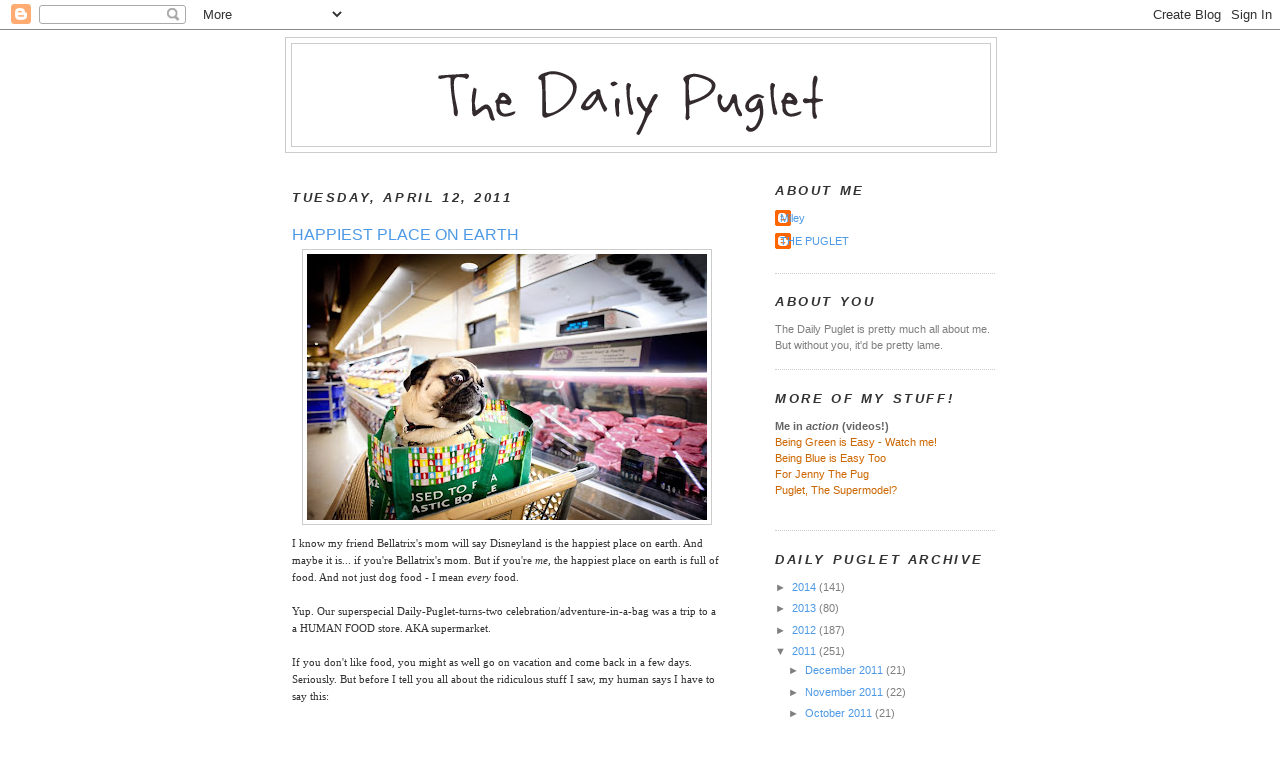

--- FILE ---
content_type: text/html; charset=UTF-8
request_url: https://dailypuglet.blogspot.com/2011/04/happiest-place-on-earth.html?showComment=1302636986894
body_size: 25864
content:
<!DOCTYPE html>
<html dir='ltr' xmlns='http://www.w3.org/1999/xhtml' xmlns:b='http://www.google.com/2005/gml/b' xmlns:data='http://www.google.com/2005/gml/data' xmlns:expr='http://www.google.com/2005/gml/expr'>
<head>
<link href='https://www.blogger.com/static/v1/widgets/2944754296-widget_css_bundle.css' rel='stylesheet' type='text/css'/>
<meta content='text/html; charset=UTF-8' http-equiv='Content-Type'/>
<meta content='blogger' name='generator'/>
<link href='https://dailypuglet.blogspot.com/favicon.ico' rel='icon' type='image/x-icon'/>
<link href='http://dailypuglet.blogspot.com/2011/04/happiest-place-on-earth.html' rel='canonical'/>
<link rel="alternate" type="application/atom+xml" title="The Daily Puglet - Atom" href="https://dailypuglet.blogspot.com/feeds/posts/default" />
<link rel="alternate" type="application/rss+xml" title="The Daily Puglet - RSS" href="https://dailypuglet.blogspot.com/feeds/posts/default?alt=rss" />
<link rel="service.post" type="application/atom+xml" title="The Daily Puglet - Atom" href="https://www.blogger.com/feeds/6831973523430732234/posts/default" />

<link rel="alternate" type="application/atom+xml" title="The Daily Puglet - Atom" href="https://dailypuglet.blogspot.com/feeds/2859678779356846921/comments/default" />
<!--Can't find substitution for tag [blog.ieCssRetrofitLinks]-->
<link href='https://blogger.googleusercontent.com/img/b/R29vZ2xl/AVvXsEipuFHbNiJ_JzTfv8unAUNHKU5b1-Q8_Js6u8JB_GthPqCIOcoSzlbLzwZTa78nCnNkrDCpXZc81mRcZoxbTPiN0-qjInTkJQUZq78VylwntGmvNsMst4KQihGCPK_M0as89DKz6W_-GkA/s400/dailypuglet_apr12.jpg' rel='image_src'/>
<meta content='http://dailypuglet.blogspot.com/2011/04/happiest-place-on-earth.html' property='og:url'/>
<meta content='HAPPIEST PLACE ON EARTH' property='og:title'/>
<meta content='I know my friend Bellatrix&#39;s mom will say Disneyland is the happiest place on earth. And maybe it is... if you&#39;re Bellatrix&#39;s mom. But if yo...' property='og:description'/>
<meta content='https://blogger.googleusercontent.com/img/b/R29vZ2xl/AVvXsEipuFHbNiJ_JzTfv8unAUNHKU5b1-Q8_Js6u8JB_GthPqCIOcoSzlbLzwZTa78nCnNkrDCpXZc81mRcZoxbTPiN0-qjInTkJQUZq78VylwntGmvNsMst4KQihGCPK_M0as89DKz6W_-GkA/w1200-h630-p-k-no-nu/dailypuglet_apr12.jpg' property='og:image'/>
<title>The Daily Puglet: HAPPIEST PLACE ON EARTH</title>
<style id='page-skin-1' type='text/css'><!--
/*
-----------------------------------------------
Blogger Template Style
Name:     Minima
Designer: Douglas Bowman
URL:      www.stopdesign.com
Date:     26 Feb 2004
Updated by: Blogger Team
----------------------------------------------- */
/* Variable definitions
====================
<Variable name="bgcolor" description="Page Background Color"
type="color" default="#fff">
<Variable name="textcolor" description="Text Color"
type="color" default="#333">
<Variable name="linkcolor" description="Link Color"
type="color" default="#58a">
<Variable name="pagetitlecolor" description="Blog Title Color"
type="color" default="#666">
<Variable name="descriptioncolor" description="Blog Description Color"
type="color" default="#999">
<Variable name="titlecolor" description="Post Title Color"
type="color" default="#c60">
<Variable name="bordercolor" description="Border Color"
type="color" default="#ccc">
<Variable name="sidebarcolor" description="Sidebar Title Color"
type="color" default="#999">
<Variable name="sidebartextcolor" description="Sidebar Text Color"
type="color" default="#666">
<Variable name="visitedlinkcolor" description="Visited Link Color"
type="color" default="#999">
<Variable name="bodyfont" description="Text Font"
type="font" default="normal normal 100% Georgia, Serif">
<Variable name="headerfont" description="Sidebar Title Font"
type="font"
default="normal normal 78% 'Trebuchet MS',Trebuchet,Arial,Verdana,Sans-serif">
<Variable name="pagetitlefont" description="Blog Title Font"
type="font"
default="normal normal 200% Georgia, Serif">
<Variable name="descriptionfont" description="Blog Description Font"
type="font"
default="normal normal 78% 'Trebuchet MS', Trebuchet, Arial, Verdana, Sans-serif">
<Variable name="postfooterfont" description="Post Footer Font"
type="font"
default="normal normal 78% 'Trebuchet MS', Trebuchet, Arial, Verdana, Sans-serif">
<Variable name="startSide" description="Side where text starts in blog language"
type="automatic" default="left">
<Variable name="endSide" description="Side where text ends in blog language"
type="automatic" default="right">
*/
/* Use this with templates/template-twocol.html */
body, .body-fauxcolumn-outer {
background:#ffffff;
margin:0;
color:#333333;
font:x-small Georgia Serif;
font-size/* */:/**/small;
font-size: /**/small;
text-align: center;
}
a:link {
color:#4d99e6;
text-decoration:none;
}
a:visited {
color:#999999;
text-decoration:none;
}
a:hover {
color:#4d99e6;
text-decoration:underline;
}
a img {
border-width:0;
}
/* Header
-----------------------------------------------
*/
#header-wrapper {
width:710px;
margin:0 auto 10px;
border:1px solid #cccccc;
}
#header-inner {
background-position: center;
margin-left: auto;
margin-right: auto;
}
#header {
margin: 5px;
border: 1px solid #cccccc;
text-align: center;
color:#333333;
}
#header h1 {
margin:5px 5px 0;
padding:15px 20px .25em;
line-height:1.2em;
text-transform:uppercase;
letter-spacing:.2em;
font: normal bold 240% Trebuchet, Trebuchet MS, Arial, sans-serif;
}
#header a {
color:#333333;
text-decoration:none;
}
#header a:hover {
color:#333333;
}
#header .description {
margin:0 5px 5px;
padding:0 20px 15px;
max-width:700px;
text-transform:uppercase;
letter-spacing:.2em;
line-height: 1.4em;
font: normal bold 104% Trebuchet, Trebuchet MS, Arial, sans-serif;
color: #cc6600;
}
#header img {
margin-left: auto;
margin-right: auto;
}
/* Outer-Wrapper
----------------------------------------------- */
#outer-wrapper {
width: 710px;
margin:0 auto;
padding:7px;
text-align:left;
font: normal normal 86% Verdana, sans-serif;
}
#main-wrapper {
width: 430px;
padding:7px;
float: left;
word-wrap: break-word; /* fix for long text breaking sidebar float in IE */
overflow: hidden;     /* fix for long non-text content breaking IE sidebar float */
}
#sidebar-wrapper {
width: 220px;
float: right;
word-wrap: break-word; /* fix for long text breaking sidebar float in IE */
overflow: hidden;      /* fix for long non-text content breaking IE sidebar float */
}
/* Headings
----------------------------------------------- */
h2 {
margin:1.5em 0 .75em;
font:italic bold 116% Trebuchet, Trebuchet MS, Arial, sans-serif;
line-height: 1.4em;
text-transform:uppercase;
letter-spacing:.2em;
color:#333333;
}
/* Posts
-----------------------------------------------
*/
h2.date-header {
margin:1.5em 0 .5em;
}
.post {
margin:1.5em 0 1.5em;
border-bottom:1px dotted #cccccc;
padding-bottom:1.5em;
}
.post h3 {
margin:.25em 0 0;
padding:0 0 4px;
font-size:140%;
font-weight:normal;
line-height:1.4em;
color:#4d99e6;
}
.post h3 a, .post h3 a:visited, .post h3 strong {
display:block;
text-decoration:none;
color:#4d99e6;
font-weight:normal;
}
.post h3 strong, .post h3 a:hover {
color:#333333;
}
.post-body {
margin:.750 0 .75em;
line-height:1.6em;
}
.post-body blockquote {
line-height:1.3em;
}
.post-footer {
margin: .75em 0;
color:#333333;
text-transform:uppercase;
letter-spacing:.1em;
font: normal normal 105% Trebuchet, Trebuchet MS, Arial, sans-serif;
line-height: 1.4em;
}
.comment-link {
margin-left:.6em;
}
.post img {
padding:4px;
border:1px solid #cccccc;
}
.post blockquote {
margin:1em 20px;
}
.post blockquote p {
margin:.75em 0;
}
/* Comments
----------------------------------------------- */
#comments h4 {
margin:1em 0;
font-weight: bold;
line-height: 1.4em;
text-transform:uppercase;
letter-spacing:.2em;
color: #333333;
}
#comments-block {
margin:1em 0 1.5em;
line-height:1.6em;
}
#comments-block .comment-author {
margin:.5em 0;
}
#comments-block .comment-body {
margin:.25em 0 0;
}
#comments-block .comment-footer {
margin:-.25em 0 2em;
line-height: 1.4em;
text-transform:uppercase;
letter-spacing:.1em;
}
#comments-block .comment-body p {
margin:0 0 .75em;
}
.deleted-comment {
font-style:italic;
color:gray;
}
#blog-pager-newer-link {
float: left;
}
#blog-pager-older-link {
float: right;
}
#blog-pager {
text-align: center;
}
.feed-links {
clear: both;
line-height: 2.5em;
}
/* Sidebar Content
----------------------------------------------- */
.sidebar {
color: #7f7f7f;
line-height: 1.5em;
}
.sidebar ul {
list-style:none;
margin:0 0 0;
padding:0 0 0;
}
.sidebar li {
margin:0;
padding-top:0;
padding-right:0;
padding-bottom:.25em;
padding-left:15px;
text-indent:-15px;
line-height:1.5em;
}
.sidebar .widget, .main .widget {
border-bottom:1px dotted #cccccc;
margin:0 0 1.5em;
padding:0 0 1.5em;
}
.main .Blog {
border-bottom-width: 0;
}
/* Profile
----------------------------------------------- */
.profile-img {
float: left;
margin-top: 0;
margin-right: 5px;
margin-bottom: 5px;
margin-left: 0;
padding: 4px;
border: 1px solid #cccccc;
}
.profile-data {
margin:0;
text-transform:uppercase;
letter-spacing:.1em;
font: normal normal 105% Trebuchet, Trebuchet MS, Arial, sans-serif;
color: #333333;
font-weight: bold;
line-height: 1.6em;
}
.profile-datablock {
margin:.5em 0 .5em;
}
.profile-textblock {
margin: 0.5em 0;
line-height: 1.5em;
}
.profile-link {
font: normal normal 105% Trebuchet, Trebuchet MS, Arial, sans-serif;
text-transform: uppercase;
letter-spacing: .1em;
}
/* Footer
----------------------------------------------- */
#footer {
width:660px;
clear:both;
margin:0 auto;
padding-top:15px;
line-height: 1.6em;
text-transform:uppercase;
letter-spacing:.1em;
text-align: center;
}

--></style>
<link href='https://www.blogger.com/dyn-css/authorization.css?targetBlogID=6831973523430732234&amp;zx=e9e11685-0f4a-4088-a2f3-142a10c600b8' media='none' onload='if(media!=&#39;all&#39;)media=&#39;all&#39;' rel='stylesheet'/><noscript><link href='https://www.blogger.com/dyn-css/authorization.css?targetBlogID=6831973523430732234&amp;zx=e9e11685-0f4a-4088-a2f3-142a10c600b8' rel='stylesheet'/></noscript>
<meta name='google-adsense-platform-account' content='ca-host-pub-1556223355139109'/>
<meta name='google-adsense-platform-domain' content='blogspot.com'/>

</head>
<body>
<div class='navbar section' id='navbar'><div class='widget Navbar' data-version='1' id='Navbar1'><script type="text/javascript">
    function setAttributeOnload(object, attribute, val) {
      if(window.addEventListener) {
        window.addEventListener('load',
          function(){ object[attribute] = val; }, false);
      } else {
        window.attachEvent('onload', function(){ object[attribute] = val; });
      }
    }
  </script>
<div id="navbar-iframe-container"></div>
<script type="text/javascript" src="https://apis.google.com/js/platform.js"></script>
<script type="text/javascript">
      gapi.load("gapi.iframes:gapi.iframes.style.bubble", function() {
        if (gapi.iframes && gapi.iframes.getContext) {
          gapi.iframes.getContext().openChild({
              url: 'https://www.blogger.com/navbar/6831973523430732234?po\x3d2859678779356846921\x26origin\x3dhttps://dailypuglet.blogspot.com',
              where: document.getElementById("navbar-iframe-container"),
              id: "navbar-iframe"
          });
        }
      });
    </script><script type="text/javascript">
(function() {
var script = document.createElement('script');
script.type = 'text/javascript';
script.src = '//pagead2.googlesyndication.com/pagead/js/google_top_exp.js';
var head = document.getElementsByTagName('head')[0];
if (head) {
head.appendChild(script);
}})();
</script>
</div></div>
<div id='outer-wrapper'><div id='wrap2'>
<!-- skip links for text browsers -->
<span id='skiplinks' style='display:none;'>
<a href='#main'>skip to main </a> |
      <a href='#sidebar'>skip to sidebar</a>
</span>
<div id='header-wrapper'>
<div class='header section' id='header'><div class='widget Header' data-version='1' id='Header1'>
<div id='header-inner'>
<a href='https://dailypuglet.blogspot.com/' style='display: block'>
<img alt='The Daily Puglet' height='102px; ' id='Header1_headerimg' src='https://blogger.googleusercontent.com/img/b/R29vZ2xl/AVvXsEh7bgdyiS728mhxBPcvYLyjvDpZnIlz8q7coHjgbnJBH6gPl_3m285EcyHdcZwJuZwdpiNP-cj7b3Gb1pCIK-Lqi1RGg1OgoLj2O2C9WPXWQwWv-J4B1K9Jc2J8HclxMRLY0D3PGved/s1600-r/DPHEADER.png' style='display: block' width='647px; '/>
</a>
</div>
</div></div>
</div>
<div id='content-wrapper'>
<div id='crosscol-wrapper' style='text-align:center'>
<div class='crosscol no-items section' id='crosscol'></div>
</div>
<div id='main-wrapper'>
<div class='main section' id='main'><div class='widget Blog' data-version='1' id='Blog1'>
<div class='blog-posts hfeed'>

          <div class="date-outer">
        
<h2 class='date-header'><span>Tuesday, April 12, 2011</span></h2>

          <div class="date-posts">
        
<div class='post-outer'>
<div class='post hentry'>
<a name='2859678779356846921'></a>
<h3 class='post-title entry-title'>
<a href='https://dailypuglet.blogspot.com/2011/04/happiest-place-on-earth.html'>HAPPIEST PLACE ON EARTH</a>
</h3>
<div class='post-header-line-1'></div>
<div class='post-body entry-content'>
<a href="https://blogger.googleusercontent.com/img/b/R29vZ2xl/AVvXsEipuFHbNiJ_JzTfv8unAUNHKU5b1-Q8_Js6u8JB_GthPqCIOcoSzlbLzwZTa78nCnNkrDCpXZc81mRcZoxbTPiN0-qjInTkJQUZq78VylwntGmvNsMst4KQihGCPK_M0as89DKz6W_-GkA/s1600/dailypuglet_apr12.jpg" onblur="try {parent.deselectBloggerImageGracefully();} catch(e) {}"><img alt="" border="0" id="BLOGGER_PHOTO_ID_5594710618130009218" src="https://blogger.googleusercontent.com/img/b/R29vZ2xl/AVvXsEipuFHbNiJ_JzTfv8unAUNHKU5b1-Q8_Js6u8JB_GthPqCIOcoSzlbLzwZTa78nCnNkrDCpXZc81mRcZoxbTPiN0-qjInTkJQUZq78VylwntGmvNsMst4KQihGCPK_M0as89DKz6W_-GkA/s400/dailypuglet_apr12.jpg" style="display: block; margin: 0px auto 10px; text-align: center; cursor: pointer; width: 400px; height: 266px;" /></a><span style="font-family:verdana;">I know my friend Bellatrix's mom will say Disneyland is the happiest place on earth. And maybe it is... if you're Bellatrix's mom. But if you're </span><span style="font-style: italic;font-family:verdana;" >me</span><span style="font-family:verdana;">, the happiest place on earth is full of food. And not just dog food - I mean <span style="font-style: italic;">every</span> food. </span><br /><br /><span style="font-family:verdana;">Yup. Our superspecial Daily-Puglet-turns-two celebration/adventure-in-a-bag was a trip to a a HUMAN FOOD store. AKA supermarket.<br /><br /></span><span style="font-family:verdana;">If you don't like food, you might as well go on vacation and come back in a few days. Seriously. But </span><span style="font-family:verdana;">before I tell you all about the ridiculous stuff I saw, my human says I have to say this:<br /><br /><span style="font-style: italic;">It is not cool to take your dog into a supermarket.</span><br /><br />There. I said it. And I don't want to ruin the moment or anything by saying that my human is full of... SPAM... but, for the record, I was not the o</span><span style="font-family:verdana;">nly dog in the supermarket that day. There were others. And they weren't stuck in bags. But I'll get to that later.<br /><br />Anyway...<br /><br /></span><div style="text-align: center;"><span style="font-family:verdana;"><span style="font-family:verdana;"><span style="font-family:verdana;"><span style="font-family:verdana;"><a href="https://blogger.googleusercontent.com/img/b/R29vZ2xl/AVvXsEgnIHqf0Iytr9zi78ZGpfBDYtGWCFdBAGg-lebqEY948tvDsGxfW2rOqCnnqQKGyQASgmuEpvTwiOISPRLs6ehhz1l5t8mVfNJLVCXEL_krtiXuvCulJqnvfGEaRXGRHg6f06YxdKXemXg/s1600/dailypuglet_apr12b.jpg" onblur="try {parent.deselectBloggerImageGracefully();} catch(e) {}"><img alt="" border="0" id="BLOGGER_PHOTO_ID_5594715390929612114" src="https://blogger.googleusercontent.com/img/b/R29vZ2xl/AVvXsEgnIHqf0Iytr9zi78ZGpfBDYtGWCFdBAGg-lebqEY948tvDsGxfW2rOqCnnqQKGyQASgmuEpvTwiOISPRLs6ehhz1l5t8mVfNJLVCXEL_krtiXuvCulJqnvfGEaRXGRHg6f06YxdKXemXg/s400/dailypuglet_apr12b.jpg" style="display: block; margin: 0px auto 10px; text-align: center; cursor: pointer; width: 400px; height: 314px;" /></a></span></span></span></span><span style="font-weight: bold;font-family:verdana;" >The first stop on our trip: meat.</span><br /></div><span style="font-family:verdana;"><br />I had no freaking idea how much humans like meat! This place was <span style="font-style: italic;">full</span> of it. Whole entire giant walls. Full. Of. Meat. Glass boxes. Full. Of. M</span><span style="font-family:verdana;">eat (I think it was special meat). Rows and rows of meat, meat, meat. Chicken meat and cow meat and pig meat and freaking buffalo meat.<br /><br />Buffalo?<br /><br />Yeah. <span style="font-style: italic;">Buffalo.<br /><br /></span>I didn't think it could get any better than hotdogs, bacon, or SPAM<span style="font-style: italic;">. </span>But after seeing and smelling the meats of the world, I can tell you this: it gets better. Waaaay better.<br /><br />More from the Happiest Place tomorrow...<br /><br /></span><div style="text-align: center;"><span style="font-weight: bold;font-family:verdana;" >* * *</span><br /></div><span style="font-family:verdana;"><br /><span style="font-style: italic;font-family:verdana;" ></span><span style="color: rgb(204, 0, 0); font-weight: bold;font-family:verdana;" >TODAY'S A SPECIAL DAY!!</span><br /><span style="font-family:verdana;">It's Ellie's (of the in/famous San Antonio Pugs) birthday!!<br />Let's all eat some cookies (OR meat!) to celebrate :)<br /><br /></span></span>
<div style='clear: both;'></div>
</div>
<div class='post-footer'>
<div class='post-footer-line post-footer-line-1'><span class='post-comment-link'>
</span>
<span class='post-icons'>
<span class='item-action'>
<a href='https://www.blogger.com/email-post/6831973523430732234/2859678779356846921' title='Email Post'>
<img alt="" class="icon-action" height="13" src="//www.blogger.com/img/icon18_email.gif" width="18">
</a>
</span>
<span class='item-control blog-admin pid-823522160'>
<a href='https://www.blogger.com/post-edit.g?blogID=6831973523430732234&postID=2859678779356846921&from=pencil' title='Edit Post'>
<img alt='' class='icon-action' height='18' src='https://resources.blogblog.com/img/icon18_edit_allbkg.gif' width='18'/>
</a>
</span>
</span>
</div>
<div class='post-footer-line post-footer-line-2'></div>
<div class='post-footer-line post-footer-line-3'></div>
</div>
</div>
<div class='comments' id='comments'>
<a name='comments'></a>
<h4>55 comments:</h4>
<div id='Blog1_comments-block-wrapper'>
<dl class='avatar-comment-indent' id='comments-block'>
<dt class='comment-author ' id='c470220341491031621'>
<a name='c470220341491031621'></a>
<div class="avatar-image-container avatar-stock"><span dir="ltr"><a href="https://www.blogger.com/profile/00842813024376435733" target="" rel="nofollow" onclick="" class="avatar-hovercard" id="av-470220341491031621-00842813024376435733"><img src="//www.blogger.com/img/blogger_logo_round_35.png" width="35" height="35" alt="" title="BadAnnie">

</a></span></div>
<a href='https://www.blogger.com/profile/00842813024376435733' rel='nofollow'>BadAnnie</a>
said...
</dt>
<dd class='comment-body' id='Blog1_cmt-470220341491031621'>
<p>
Hey!  What a cool idea!  Pug-in-a-Bag!!  I used to wrap Lola in a baby blankee and cover her up and hold her so that people would think she was a baby.  Then one day she barked at someone.  Sad day.<br /><br />We look forward to hearing more about your great grocery store adventure!
</p>
</dd>
<dd class='comment-footer'>
<span class='comment-timestamp'>
<a href='https://dailypuglet.blogspot.com/2011/04/happiest-place-on-earth.html?showComment=1302622634946#c470220341491031621' title='comment permalink'>
April 12, 2011 at 8:37&#8239;AM
</a>
<span class='item-control blog-admin pid-1179575844'>
<a class='comment-delete' href='https://www.blogger.com/comment/delete/6831973523430732234/470220341491031621' title='Delete Comment'>
<img src='https://resources.blogblog.com/img/icon_delete13.gif'/>
</a>
</span>
</span>
</dd>
<dt class='comment-author ' id='c6539255693529387285'>
<a name='c6539255693529387285'></a>
<div class="avatar-image-container avatar-stock"><span dir="ltr"><a href="https://www.blogger.com/profile/14114387037420201621" target="" rel="nofollow" onclick="" class="avatar-hovercard" id="av-6539255693529387285-14114387037420201621"><img src="//www.blogger.com/img/blogger_logo_round_35.png" width="35" height="35" alt="" title="lmeyers1">

</a></span></div>
<a href='https://www.blogger.com/profile/14114387037420201621' rel='nofollow'>lmeyers1</a>
said...
</dt>
<dd class='comment-body' id='Blog1_cmt-6539255693529387285'>
<p>
Holy Cow! that is some superstore of meat! you must have been so happy. <br />also, happy b-day to Ellie. we don&#39;t get cookies but we&#39;ll have some kitty treats to celebrate.
</p>
</dd>
<dd class='comment-footer'>
<span class='comment-timestamp'>
<a href='https://dailypuglet.blogspot.com/2011/04/happiest-place-on-earth.html?showComment=1302622793677#c6539255693529387285' title='comment permalink'>
April 12, 2011 at 8:39&#8239;AM
</a>
<span class='item-control blog-admin pid-1694271551'>
<a class='comment-delete' href='https://www.blogger.com/comment/delete/6831973523430732234/6539255693529387285' title='Delete Comment'>
<img src='https://resources.blogblog.com/img/icon_delete13.gif'/>
</a>
</span>
</span>
</dd>
<dt class='comment-author ' id='c1426215293145932922'>
<a name='c1426215293145932922'></a>
<div class="avatar-image-container avatar-stock"><span dir="ltr"><img src="//resources.blogblog.com/img/blank.gif" width="35" height="35" alt="" title="Anonymous">

</span></div>
Anonymous
said...
</dt>
<dd class='comment-body' id='Blog1_cmt-1426215293145932922'>
<p>
Three cheers for Puglet&#39;s adventure! <br />I know your human set out all those rules for you, but how did you ever manage to contain yourself in front of that wonderful, yummy wall of meat? That&#39;s the kind of thing happy Pug dreams are made of!<br />Licks,<br />Sabrina
</p>
</dd>
<dd class='comment-footer'>
<span class='comment-timestamp'>
<a href='https://dailypuglet.blogspot.com/2011/04/happiest-place-on-earth.html?showComment=1302622876943#c1426215293145932922' title='comment permalink'>
April 12, 2011 at 8:41&#8239;AM
</a>
<span class='item-control blog-admin pid-639265814'>
<a class='comment-delete' href='https://www.blogger.com/comment/delete/6831973523430732234/1426215293145932922' title='Delete Comment'>
<img src='https://resources.blogblog.com/img/icon_delete13.gif'/>
</a>
</span>
</span>
</dd>
<dt class='comment-author ' id='c1373176373754742435'>
<a name='c1373176373754742435'></a>
<div class="avatar-image-container avatar-stock"><span dir="ltr"><a href="https://www.blogger.com/profile/17442584774560296599" target="" rel="nofollow" onclick="" class="avatar-hovercard" id="av-1373176373754742435-17442584774560296599"><img src="//www.blogger.com/img/blogger_logo_round_35.png" width="35" height="35" alt="" title="PugMommy">

</a></span></div>
<a href='https://www.blogger.com/profile/17442584774560296599' rel='nofollow'>PugMommy</a>
said...
</dt>
<dd class='comment-body' id='Blog1_cmt-1373176373754742435'>
<p>
What an adventure, my mommy has never taken me into the store before. You are the luckiest pug ever, I can&#39;t wait to read more about your adventure.<br /><br />xoxo<br />Bailey
</p>
</dd>
<dd class='comment-footer'>
<span class='comment-timestamp'>
<a href='https://dailypuglet.blogspot.com/2011/04/happiest-place-on-earth.html?showComment=1302623050856#c1373176373754742435' title='comment permalink'>
April 12, 2011 at 8:44&#8239;AM
</a>
<span class='item-control blog-admin pid-1369983094'>
<a class='comment-delete' href='https://www.blogger.com/comment/delete/6831973523430732234/1373176373754742435' title='Delete Comment'>
<img src='https://resources.blogblog.com/img/icon_delete13.gif'/>
</a>
</span>
</span>
</dd>
<dt class='comment-author ' id='c2365173444485499997'>
<a name='c2365173444485499997'></a>
<div class="avatar-image-container vcard"><span dir="ltr"><a href="https://www.blogger.com/profile/12441139910261490085" target="" rel="nofollow" onclick="" class="avatar-hovercard" id="av-2365173444485499997-12441139910261490085"><img src="https://resources.blogblog.com/img/blank.gif" width="35" height="35" class="delayLoad" style="display: none;" longdesc="//blogger.googleusercontent.com/img/b/R29vZ2xl/AVvXsEhHZUt3chItdPv7wHKUFZHAe3xjbebjFG07k08ppmkAS6uAqKKezuUzI-n91q0kff6Vo68tR2O9lCnDe1F7sGd732wGR7bjFcP8eN9KhjiTzoyFE27N00iAqr7r5xd2KQ/s45-c/IMG_5589.JPG" alt="" title="Gracie the Agility Pug">

<noscript><img src="//blogger.googleusercontent.com/img/b/R29vZ2xl/AVvXsEhHZUt3chItdPv7wHKUFZHAe3xjbebjFG07k08ppmkAS6uAqKKezuUzI-n91q0kff6Vo68tR2O9lCnDe1F7sGd732wGR7bjFcP8eN9KhjiTzoyFE27N00iAqr7r5xd2KQ/s45-c/IMG_5589.JPG" width="35" height="35" class="photo" alt=""></noscript></a></span></div>
<a href='https://www.blogger.com/profile/12441139910261490085' rel='nofollow'>Gracie the Agility Pug</a>
said...
</dt>
<dd class='comment-body' id='Blog1_cmt-2365173444485499997'>
<p>
I wouldn&#39;t know where to begin. I&#39;d be running from the meat aisle to the popcorn aisle. Can&#39;t wait to read more.<br /><br />Happy Birthday, Ellie!!!!!!!!<br /><br />Gracie
</p>
</dd>
<dd class='comment-footer'>
<span class='comment-timestamp'>
<a href='https://dailypuglet.blogspot.com/2011/04/happiest-place-on-earth.html?showComment=1302623070261#c2365173444485499997' title='comment permalink'>
April 12, 2011 at 8:44&#8239;AM
</a>
<span class='item-control blog-admin pid-356560390'>
<a class='comment-delete' href='https://www.blogger.com/comment/delete/6831973523430732234/2365173444485499997' title='Delete Comment'>
<img src='https://resources.blogblog.com/img/icon_delete13.gif'/>
</a>
</span>
</span>
</dd>
<dt class='comment-author ' id='c151817125223264357'>
<a name='c151817125223264357'></a>
<div class="avatar-image-container avatar-stock"><span dir="ltr"><a href="http://www.facebook.com/profile.php?id=705943861" target="" rel="nofollow" onclick=""><img src="//resources.blogblog.com/img/blank.gif" width="35" height="35" alt="" title="Molly in PA">

</a></span></div>
<a href='http://www.facebook.com/profile.php%3Fid%3D705943861' rel='nofollow'>Molly in PA</a>
said...
</dt>
<dd class='comment-body' id='Blog1_cmt-151817125223264357'>
<p>
Hey Puglet!<br /><br />Glad you are back out and about .. and at a food store no less?  SCORE!<br /><br />Here in Pennsyltucky I think my human would be arrested, they don&#39;t like to have fun here.  Something about animals contaminating food - no idea.<br /><br />Can&#39;t wait to hear more tomorrow!  <br /><br />OH, and your face in both photos is *priceless* - like &quot;WHERE am I?!!?!?&quot;  So cute :)
</p>
</dd>
<dd class='comment-footer'>
<span class='comment-timestamp'>
<a href='https://dailypuglet.blogspot.com/2011/04/happiest-place-on-earth.html?showComment=1302623100118#c151817125223264357' title='comment permalink'>
April 12, 2011 at 8:45&#8239;AM
</a>
<span class='item-control blog-admin pid-639265814'>
<a class='comment-delete' href='https://www.blogger.com/comment/delete/6831973523430732234/151817125223264357' title='Delete Comment'>
<img src='https://resources.blogblog.com/img/icon_delete13.gif'/>
</a>
</span>
</span>
</dd>
<dt class='comment-author ' id='c6213561539378630132'>
<a name='c6213561539378630132'></a>
<div class="avatar-image-container avatar-stock"><span dir="ltr"><img src="//resources.blogblog.com/img/blank.gif" width="35" height="35" alt="" title="xandergran">

</span></div>
xandergran
said...
</dt>
<dd class='comment-body' id='Blog1_cmt-6213561539378630132'>
<p>
Oh, Puglet, you always make me laugh! Of course, as a vegetarian, I&#39;m a little grossed out by the meat talk but the idea of you visiting a grocery store IN a shopping bag is hilarious! Can&#39;t wait for the &quot;rest of the story&quot;
</p>
</dd>
<dd class='comment-footer'>
<span class='comment-timestamp'>
<a href='https://dailypuglet.blogspot.com/2011/04/happiest-place-on-earth.html?showComment=1302623129541#c6213561539378630132' title='comment permalink'>
April 12, 2011 at 8:45&#8239;AM
</a>
<span class='item-control blog-admin pid-639265814'>
<a class='comment-delete' href='https://www.blogger.com/comment/delete/6831973523430732234/6213561539378630132' title='Delete Comment'>
<img src='https://resources.blogblog.com/img/icon_delete13.gif'/>
</a>
</span>
</span>
</dd>
<dt class='comment-author ' id='c6154253977937917143'>
<a name='c6154253977937917143'></a>
<div class="avatar-image-container vcard"><span dir="ltr"><a href="https://www.blogger.com/profile/17576983330099114074" target="" rel="nofollow" onclick="" class="avatar-hovercard" id="av-6154253977937917143-17576983330099114074"><img src="https://resources.blogblog.com/img/blank.gif" width="35" height="35" class="delayLoad" style="display: none;" longdesc="//blogger.googleusercontent.com/img/b/R29vZ2xl/AVvXsEgWgoZ8xufGdIqPSbXNHkNj2qUM4zy8ZKZKvlKmvf07MDZJzpSYjjFuaFDIVLZbTj1Dq209LXYN6os9Nl9pjyboMNfDBLQWI_nrvVNYXdwC2eA_3lUIb4T1x9LbMgNc5Q/s45-c/IMG_7179.JPG" alt="" title="Noodles">

<noscript><img src="//blogger.googleusercontent.com/img/b/R29vZ2xl/AVvXsEgWgoZ8xufGdIqPSbXNHkNj2qUM4zy8ZKZKvlKmvf07MDZJzpSYjjFuaFDIVLZbTj1Dq209LXYN6os9Nl9pjyboMNfDBLQWI_nrvVNYXdwC2eA_3lUIb4T1x9LbMgNc5Q/s45-c/IMG_7179.JPG" width="35" height="35" class="photo" alt=""></noscript></a></span></div>
<a href='https://www.blogger.com/profile/17576983330099114074' rel='nofollow'>Noodles</a>
said...
</dt>
<dd class='comment-body' id='Blog1_cmt-6154253977937917143'>
<p>
OMD Puglet! That is such an adventure evolving! I have been in Target but my Mommy #2 gets all weirded out if Mommy rolls me into the food section (I am confined to the cart). We always get a lot of oooohs and aaaaahs when I go in a store. So far no one has kicked me out.<br />Love Noodles.<br />PPPPPPPPPPPPPSSSSSSSSSSSSSS<br />Happy Birthday Ellie<br />and a shout out to my HUMAN AUNTIE N, Happy B&#39;Day.
</p>
</dd>
<dd class='comment-footer'>
<span class='comment-timestamp'>
<a href='https://dailypuglet.blogspot.com/2011/04/happiest-place-on-earth.html?showComment=1302623192753#c6154253977937917143' title='comment permalink'>
April 12, 2011 at 8:46&#8239;AM
</a>
<span class='item-control blog-admin pid-227422500'>
<a class='comment-delete' href='https://www.blogger.com/comment/delete/6831973523430732234/6154253977937917143' title='Delete Comment'>
<img src='https://resources.blogblog.com/img/icon_delete13.gif'/>
</a>
</span>
</span>
</dd>
<dt class='comment-author ' id='c3639961532100206531'>
<a name='c3639961532100206531'></a>
<div class="avatar-image-container vcard"><span dir="ltr"><a href="https://www.blogger.com/profile/17637138429744546365" target="" rel="nofollow" onclick="" class="avatar-hovercard" id="av-3639961532100206531-17637138429744546365"><img src="https://resources.blogblog.com/img/blank.gif" width="35" height="35" class="delayLoad" style="display: none;" longdesc="//blogger.googleusercontent.com/img/b/R29vZ2xl/AVvXsEjVc45_DNunM8VnxgJtmAFUtJ6SK_eJsYVQHzKNL8915oZ5gQSiuEkF3WM75SnP1bLFwtjE78wJZDwhLt2ohqvV-PScGY5XSeXbxs_GAuNNEAs2S_6gRGBQLyuQJBtrpw/s45-c/P1010318j.jpg" alt="" title="moPSY+MISIOber">

<noscript><img src="//blogger.googleusercontent.com/img/b/R29vZ2xl/AVvXsEjVc45_DNunM8VnxgJtmAFUtJ6SK_eJsYVQHzKNL8915oZ5gQSiuEkF3WM75SnP1bLFwtjE78wJZDwhLt2ohqvV-PScGY5XSeXbxs_GAuNNEAs2S_6gRGBQLyuQJBtrpw/s45-c/P1010318j.jpg" width="35" height="35" class="photo" alt=""></noscript></a></span></div>
<a href='https://www.blogger.com/profile/17637138429744546365' rel='nofollow'>moPSY+MISIOber</a>
said...
</dt>
<dd class='comment-body' id='Blog1_cmt-3639961532100206531'>
<p>
WOW what a great adventure you had Paglet!! You look like hmm at least as manager of that supermarket :) can&#39;t wait what happened next.<br /><br />Happy birthday Ellie !!! have a wonderful day, I&#39;ve just eaten a toffi candy to celebrate, and Fredzio, Zuzia and Pucia will have their celebcooki later :)
</p>
</dd>
<dd class='comment-footer'>
<span class='comment-timestamp'>
<a href='https://dailypuglet.blogspot.com/2011/04/happiest-place-on-earth.html?showComment=1302623615360#c3639961532100206531' title='comment permalink'>
April 12, 2011 at 8:53&#8239;AM
</a>
<span class='item-control blog-admin pid-713584458'>
<a class='comment-delete' href='https://www.blogger.com/comment/delete/6831973523430732234/3639961532100206531' title='Delete Comment'>
<img src='https://resources.blogblog.com/img/icon_delete13.gif'/>
</a>
</span>
</span>
</dd>
<dt class='comment-author ' id='c2619264420198606406'>
<a name='c2619264420198606406'></a>
<div class="avatar-image-container vcard"><span dir="ltr"><a href="https://www.blogger.com/profile/04831824740223132503" target="" rel="nofollow" onclick="" class="avatar-hovercard" id="av-2619264420198606406-04831824740223132503"><img src="https://resources.blogblog.com/img/blank.gif" width="35" height="35" class="delayLoad" style="display: none;" longdesc="//blogger.googleusercontent.com/img/b/R29vZ2xl/AVvXsEj80uC-mFanfQT6kQlkFzaLFQ0ULXYYPjzBIReNUcnizOTSjGYwS9KjSz8EiNR8jwOMbZ48g0bGM49rr75re9GGQVVxeu1dnmzgjF2LFsEVDxAajSl02QJRGvwoUo6Xig/s45-c/Lucy.jpg" alt="" title="I Love Lucy">

<noscript><img src="//blogger.googleusercontent.com/img/b/R29vZ2xl/AVvXsEj80uC-mFanfQT6kQlkFzaLFQ0ULXYYPjzBIReNUcnizOTSjGYwS9KjSz8EiNR8jwOMbZ48g0bGM49rr75re9GGQVVxeu1dnmzgjF2LFsEVDxAajSl02QJRGvwoUo6Xig/s45-c/Lucy.jpg" width="35" height="35" class="photo" alt=""></noscript></a></span></div>
<a href='https://www.blogger.com/profile/04831824740223132503' rel='nofollow'>I Love Lucy</a>
said...
</dt>
<dd class='comment-body' id='Blog1_cmt-2619264420198606406'>
<p>
Wow! What a great adventure Puglet. I wish I could go into a supermarket, but they don&#39;t let us in the markets around here unless we have some special certificate or something saying we are a service dog. Hmmm, wonder where I can get one of those? It would be worth it to see all the meat. <br />Hey Ellie - Happy birthday to you, Happy birthday to you, Happy birthday dear Ellie, Happy birthday to you!<br /><br />Love ya&#39;<br />Lucy
</p>
</dd>
<dd class='comment-footer'>
<span class='comment-timestamp'>
<a href='https://dailypuglet.blogspot.com/2011/04/happiest-place-on-earth.html?showComment=1302623892753#c2619264420198606406' title='comment permalink'>
April 12, 2011 at 8:58&#8239;AM
</a>
<span class='item-control blog-admin pid-1291703095'>
<a class='comment-delete' href='https://www.blogger.com/comment/delete/6831973523430732234/2619264420198606406' title='Delete Comment'>
<img src='https://resources.blogblog.com/img/icon_delete13.gif'/>
</a>
</span>
</span>
</dd>
<dt class='comment-author ' id='c8115072039635545258'>
<a name='c8115072039635545258'></a>
<div class="avatar-image-container avatar-stock"><span dir="ltr"><a href="https://www.blogger.com/profile/11672670749690924016" target="" rel="nofollow" onclick="" class="avatar-hovercard" id="av-8115072039635545258-11672670749690924016"><img src="//www.blogger.com/img/blogger_logo_round_35.png" width="35" height="35" alt="" title="Mary">

</a></span></div>
<a href='https://www.blogger.com/profile/11672670749690924016' rel='nofollow'>Mary</a>
said...
</dt>
<dd class='comment-body' id='Blog1_cmt-8115072039635545258'>
<p>
Totally awesome!  If Mom could find a bag big enough for me, she wouldn&#39;t be able to lift it so guess I won&#39;t be able to recreate your experience, sigh.  Mr. Bear is a retired therapy and R.E.A.D. dog and he went all KINDS of places with Mom:  schools, libraries, hospitals, playhouses, nursing homes, assisted living facilities, community centers.  He was Mr. Popular Pup star and had his own fan club and everything, and bookmarks printed with his picture and name on them.  His fans shopped for him and bought him treats for when he came to see them.  But now he has arthritis because he&#39;s a big dude and 10 years old, so he can&#39;t visit any more.  But even BEAR never got to go into the supermarket and sniff the meats.  It was against the rules, Mom said.   Gotta go tell Mr. Bear about the meat store.....<br /><br />xoxo<br /><br />Murphy, dreaming of cabinets full of meat
</p>
</dd>
<dd class='comment-footer'>
<span class='comment-timestamp'>
<a href='https://dailypuglet.blogspot.com/2011/04/happiest-place-on-earth.html?showComment=1302626070653#c8115072039635545258' title='comment permalink'>
April 12, 2011 at 9:34&#8239;AM
</a>
<span class='item-control blog-admin pid-1823914984'>
<a class='comment-delete' href='https://www.blogger.com/comment/delete/6831973523430732234/8115072039635545258' title='Delete Comment'>
<img src='https://resources.blogblog.com/img/icon_delete13.gif'/>
</a>
</span>
</span>
</dd>
<dt class='comment-author ' id='c5007210833555548835'>
<a name='c5007210833555548835'></a>
<div class="avatar-image-container avatar-stock"><span dir="ltr"><img src="//resources.blogblog.com/img/blank.gif" width="35" height="35" alt="" title="Anonymous">

</span></div>
Anonymous
said...
</dt>
<dd class='comment-body' id='Blog1_cmt-5007210833555548835'>
<p>
JEALOUS!!! How wonderful!!.  Lucy, same here in sunny Minnesota (snow on Fri/Sat tho).  We won&#39;t get to go that many places. We service humans, make them smile.  Why do we need a paper for it? Grrr.<br />HBD2U, Ellie ~ eating pigs ear wanna be, AKA sweet potato jerky, sigh<br /><br />Sammy
</p>
</dd>
<dd class='comment-footer'>
<span class='comment-timestamp'>
<a href='https://dailypuglet.blogspot.com/2011/04/happiest-place-on-earth.html?showComment=1302626292958#c5007210833555548835' title='comment permalink'>
April 12, 2011 at 9:38&#8239;AM
</a>
<span class='item-control blog-admin pid-639265814'>
<a class='comment-delete' href='https://www.blogger.com/comment/delete/6831973523430732234/5007210833555548835' title='Delete Comment'>
<img src='https://resources.blogblog.com/img/icon_delete13.gif'/>
</a>
</span>
</span>
</dd>
<dt class='comment-author ' id='c7943762162955761749'>
<a name='c7943762162955761749'></a>
<div class="avatar-image-container vcard"><span dir="ltr"><a href="https://www.blogger.com/profile/00590607934942852833" target="" rel="nofollow" onclick="" class="avatar-hovercard" id="av-7943762162955761749-00590607934942852833"><img src="https://resources.blogblog.com/img/blank.gif" width="35" height="35" class="delayLoad" style="display: none;" longdesc="//blogger.googleusercontent.com/img/b/R29vZ2xl/AVvXsEg0n4SoiKU3DDpkAAyo9amuRUU1FZkddA7b5fsdE0QKauPvLtfoiB9wOE9Gg-8bXj_4FpXMzVJiE07fzb8QtdP3cjhlxmlY2Evwm3qcZGxe-w4jvxglIK5vwT5uIau-UA/s45-c/rvu.jpg" alt="" title="MochiMachoMarshmallow">

<noscript><img src="//blogger.googleusercontent.com/img/b/R29vZ2xl/AVvXsEg0n4SoiKU3DDpkAAyo9amuRUU1FZkddA7b5fsdE0QKauPvLtfoiB9wOE9Gg-8bXj_4FpXMzVJiE07fzb8QtdP3cjhlxmlY2Evwm3qcZGxe-w4jvxglIK5vwT5uIau-UA/s45-c/rvu.jpg" width="35" height="35" class="photo" alt=""></noscript></a></span></div>
<a href='https://www.blogger.com/profile/00590607934942852833' rel='nofollow'>MochiMachoMarshmallow</a>
said...
</dt>
<dd class='comment-body' id='Blog1_cmt-7943762162955761749'>
<p>
WOW.... You are so lucky Puglet.  Did you get any meat?<br /><br />Happy birthday Ellie... we&#39;re munching on kettle corn for your birthday.
</p>
</dd>
<dd class='comment-footer'>
<span class='comment-timestamp'>
<a href='https://dailypuglet.blogspot.com/2011/04/happiest-place-on-earth.html?showComment=1302626732502#c7943762162955761749' title='comment permalink'>
April 12, 2011 at 9:45&#8239;AM
</a>
<span class='item-control blog-admin pid-1513833138'>
<a class='comment-delete' href='https://www.blogger.com/comment/delete/6831973523430732234/7943762162955761749' title='Delete Comment'>
<img src='https://resources.blogblog.com/img/icon_delete13.gif'/>
</a>
</span>
</span>
</dd>
<dt class='comment-author ' id='c5489264110491110532'>
<a name='c5489264110491110532'></a>
<div class="avatar-image-container avatar-stock"><span dir="ltr"><img src="//resources.blogblog.com/img/blank.gif" width="35" height="35" alt="" title="Anonymous">

</span></div>
Anonymous
said...
</dt>
<dd class='comment-body' id='Blog1_cmt-5489264110491110532'>
<p>
All I can say is &quot;WINNING&quot;!!!...and that I was right. I guessed you were going on a trip to the grocery store. <br />Kris in Oklahoma (also &quot;WINNING&quot;)
</p>
</dd>
<dd class='comment-footer'>
<span class='comment-timestamp'>
<a href='https://dailypuglet.blogspot.com/2011/04/happiest-place-on-earth.html?showComment=1302627067354#c5489264110491110532' title='comment permalink'>
April 12, 2011 at 9:51&#8239;AM
</a>
<span class='item-control blog-admin pid-639265814'>
<a class='comment-delete' href='https://www.blogger.com/comment/delete/6831973523430732234/5489264110491110532' title='Delete Comment'>
<img src='https://resources.blogblog.com/img/icon_delete13.gif'/>
</a>
</span>
</span>
</dd>
<dt class='comment-author ' id='c2205073041673397126'>
<a name='c2205073041673397126'></a>
<div class="avatar-image-container vcard"><span dir="ltr"><a href="https://www.blogger.com/profile/07763828491262458833" target="" rel="nofollow" onclick="" class="avatar-hovercard" id="av-2205073041673397126-07763828491262458833"><img src="https://resources.blogblog.com/img/blank.gif" width="35" height="35" class="delayLoad" style="display: none;" longdesc="//blogger.googleusercontent.com/img/b/R29vZ2xl/AVvXsEjfvonI8UKh9k1HCwCdIngf4YSGfMi-Dv6ljozZHB-iDs3lZFiXMi2rVTArJJZGcEm8fKhnGbdm6vnF1kQPfFVIvtmFVeLUYYnCSUaeVUqa9U-ecwE_Rkg8EH-KNLfHgQ/s45-c/coco+wrinkles.jpg" alt="" title="Treat Lover">

<noscript><img src="//blogger.googleusercontent.com/img/b/R29vZ2xl/AVvXsEjfvonI8UKh9k1HCwCdIngf4YSGfMi-Dv6ljozZHB-iDs3lZFiXMi2rVTArJJZGcEm8fKhnGbdm6vnF1kQPfFVIvtmFVeLUYYnCSUaeVUqa9U-ecwE_Rkg8EH-KNLfHgQ/s45-c/coco+wrinkles.jpg" width="35" height="35" class="photo" alt=""></noscript></a></span></div>
<a href='https://www.blogger.com/profile/07763828491262458833' rel='nofollow'>Treat Lover</a>
said...
</dt>
<dd class='comment-body' id='Blog1_cmt-2205073041673397126'>
<p>
Dear Puglet,<br />I can&#39;t wait to read more about your supermarket adventure!  Was it a special day for dogs to be allowed, or did your human just try it to see if it would work?  <br /><br />Happy Birthday Ellie!!  I love the birthday calendar!  <br /><br />Bad Annie, my human spit out her coffee when she read your comment. It was funny!<br /><br />XOXO,<br />Coco
</p>
</dd>
<dd class='comment-footer'>
<span class='comment-timestamp'>
<a href='https://dailypuglet.blogspot.com/2011/04/happiest-place-on-earth.html?showComment=1302627091173#c2205073041673397126' title='comment permalink'>
April 12, 2011 at 9:51&#8239;AM
</a>
<span class='item-control blog-admin pid-800266513'>
<a class='comment-delete' href='https://www.blogger.com/comment/delete/6831973523430732234/2205073041673397126' title='Delete Comment'>
<img src='https://resources.blogblog.com/img/icon_delete13.gif'/>
</a>
</span>
</span>
</dd>
<dt class='comment-author ' id='c4592037278086066279'>
<a name='c4592037278086066279'></a>
<div class="avatar-image-container avatar-stock"><span dir="ltr"><img src="//resources.blogblog.com/img/blank.gif" width="35" height="35" alt="" title="Anonymous">

</span></div>
Anonymous
said...
</dt>
<dd class='comment-body' id='Blog1_cmt-4592037278086066279'>
<p>
What fun, puglet!
</p>
</dd>
<dd class='comment-footer'>
<span class='comment-timestamp'>
<a href='https://dailypuglet.blogspot.com/2011/04/happiest-place-on-earth.html?showComment=1302627463413#c4592037278086066279' title='comment permalink'>
April 12, 2011 at 9:57&#8239;AM
</a>
<span class='item-control blog-admin pid-639265814'>
<a class='comment-delete' href='https://www.blogger.com/comment/delete/6831973523430732234/4592037278086066279' title='Delete Comment'>
<img src='https://resources.blogblog.com/img/icon_delete13.gif'/>
</a>
</span>
</span>
</dd>
<dt class='comment-author ' id='c5416672317543543133'>
<a name='c5416672317543543133'></a>
<div class="avatar-image-container avatar-stock"><span dir="ltr"><img src="//resources.blogblog.com/img/blank.gif" width="35" height="35" alt="" title="Anonymous">

</span></div>
Anonymous
said...
</dt>
<dd class='comment-body' id='Blog1_cmt-5416672317543543133'>
<p>
P.S.  Happy birthday, Ellie  :)
</p>
</dd>
<dd class='comment-footer'>
<span class='comment-timestamp'>
<a href='https://dailypuglet.blogspot.com/2011/04/happiest-place-on-earth.html?showComment=1302627686782#c5416672317543543133' title='comment permalink'>
April 12, 2011 at 10:01&#8239;AM
</a>
<span class='item-control blog-admin pid-639265814'>
<a class='comment-delete' href='https://www.blogger.com/comment/delete/6831973523430732234/5416672317543543133' title='Delete Comment'>
<img src='https://resources.blogblog.com/img/icon_delete13.gif'/>
</a>
</span>
</span>
</dd>
<dt class='comment-author ' id='c167922305108883436'>
<a name='c167922305108883436'></a>
<div class="avatar-image-container avatar-stock"><span dir="ltr"><img src="//resources.blogblog.com/img/blank.gif" width="35" height="35" alt="" title="Holdin27">

</span></div>
Holdin27
said...
</dt>
<dd class='comment-body' id='Blog1_cmt-167922305108883436'>
<p>
I actually did an experiment a while back to see who would kick Lucy out, the supermarket was not one!  I think it was a deli and something random - oh, Starbucks.  Both are now boycotted and feeling the pain of our wrath.
</p>
</dd>
<dd class='comment-footer'>
<span class='comment-timestamp'>
<a href='https://dailypuglet.blogspot.com/2011/04/happiest-place-on-earth.html?showComment=1302628379443#c167922305108883436' title='comment permalink'>
April 12, 2011 at 10:12&#8239;AM
</a>
<span class='item-control blog-admin pid-639265814'>
<a class='comment-delete' href='https://www.blogger.com/comment/delete/6831973523430732234/167922305108883436' title='Delete Comment'>
<img src='https://resources.blogblog.com/img/icon_delete13.gif'/>
</a>
</span>
</span>
</dd>
<dt class='comment-author ' id='c8199326551371230158'>
<a name='c8199326551371230158'></a>
<div class="avatar-image-container vcard"><span dir="ltr"><a href="https://www.blogger.com/profile/12197340334699196246" target="" rel="nofollow" onclick="" class="avatar-hovercard" id="av-8199326551371230158-12197340334699196246"><img src="https://resources.blogblog.com/img/blank.gif" width="35" height="35" class="delayLoad" style="display: none;" longdesc="//blogger.googleusercontent.com/img/b/R29vZ2xl/AVvXsEhDuKqT6ZXFHj6uxEMim-E_y-AHIecVS41Q6cDbAJnGKvNSouPVSd622QA9tlhZoMn70fOM5moiBRy5AeNWTpHE8MnV_UKxtLCpn1V7Vl-araUSrSJv6723BThRnxnHHWE/s45-c/end%252Bof%252Bnov%252B2012polaroid.jpg" alt="" title="Barbara">

<noscript><img src="//blogger.googleusercontent.com/img/b/R29vZ2xl/AVvXsEhDuKqT6ZXFHj6uxEMim-E_y-AHIecVS41Q6cDbAJnGKvNSouPVSd622QA9tlhZoMn70fOM5moiBRy5AeNWTpHE8MnV_UKxtLCpn1V7Vl-araUSrSJv6723BThRnxnHHWE/s45-c/end%252Bof%252Bnov%252B2012polaroid.jpg" width="35" height="35" class="photo" alt=""></noscript></a></span></div>
<a href='https://www.blogger.com/profile/12197340334699196246' rel='nofollow'>Barbara</a>
said...
</dt>
<dd class='comment-body' id='Blog1_cmt-8199326551371230158'>
<p>
I was wondering...the other dogs at the supermarket...could you buy them there?  I like you in the bag, you&#39;re so darned cute!
</p>
</dd>
<dd class='comment-footer'>
<span class='comment-timestamp'>
<a href='https://dailypuglet.blogspot.com/2011/04/happiest-place-on-earth.html?showComment=1302629881153#c8199326551371230158' title='comment permalink'>
April 12, 2011 at 10:38&#8239;AM
</a>
<span class='item-control blog-admin pid-2131102877'>
<a class='comment-delete' href='https://www.blogger.com/comment/delete/6831973523430732234/8199326551371230158' title='Delete Comment'>
<img src='https://resources.blogblog.com/img/icon_delete13.gif'/>
</a>
</span>
</span>
</dd>
<dt class='comment-author ' id='c5819941914167626563'>
<a name='c5819941914167626563'></a>
<div class="avatar-image-container vcard"><span dir="ltr"><a href="https://www.blogger.com/profile/16080019986671935809" target="" rel="nofollow" onclick="" class="avatar-hovercard" id="av-5819941914167626563-16080019986671935809"><img src="https://resources.blogblog.com/img/blank.gif" width="35" height="35" class="delayLoad" style="display: none;" longdesc="//blogger.googleusercontent.com/img/b/R29vZ2xl/AVvXsEjtdt-fCFeNxwLlsgdggAPv6wSw6y4ajhSEBNL6L3eDHfP79rBcFypjADVxVnsvG8y6b8TSrhYTWygqkle4AOaikX36rncl0zO2S9AfJi3cWl-zhOo0E30JxeBklDkkX4E/s45-c/Ollie.jpg" alt="" title="Ollie">

<noscript><img src="//blogger.googleusercontent.com/img/b/R29vZ2xl/AVvXsEjtdt-fCFeNxwLlsgdggAPv6wSw6y4ajhSEBNL6L3eDHfP79rBcFypjADVxVnsvG8y6b8TSrhYTWygqkle4AOaikX36rncl0zO2S9AfJi3cWl-zhOo0E30JxeBklDkkX4E/s45-c/Ollie.jpg" width="35" height="35" class="photo" alt=""></noscript></a></span></div>
<a href='https://www.blogger.com/profile/16080019986671935809' rel='nofollow'>Ollie</a>
said...
</dt>
<dd class='comment-body' id='Blog1_cmt-5819941914167626563'>
<p>
This is the best canine investigative journalism ever!<br />In the first picture, you look like you&#39;re in some sort of meat trance; the siren call of all those steaks! I don&#39;t know how you resisted jumping out of the bag and rolling around in that open display. You seem kind of stunned, like it&#39;s just sinking in that you&#39;re not in the House of Carrots anymore. What&#39;s next? Seafood? Junk food? Stuff I can&#39;t even imagine? Oh, the suspense!<br />Happy Birthday Ellie! I volunteered to eat a steak today, in your honor.
</p>
</dd>
<dd class='comment-footer'>
<span class='comment-timestamp'>
<a href='https://dailypuglet.blogspot.com/2011/04/happiest-place-on-earth.html?showComment=1302630444042#c5819941914167626563' title='comment permalink'>
April 12, 2011 at 10:47&#8239;AM
</a>
<span class='item-control blog-admin pid-19595224'>
<a class='comment-delete' href='https://www.blogger.com/comment/delete/6831973523430732234/5819941914167626563' title='Delete Comment'>
<img src='https://resources.blogblog.com/img/icon_delete13.gif'/>
</a>
</span>
</span>
</dd>
<dt class='comment-author ' id='c9125005949821940840'>
<a name='c9125005949821940840'></a>
<div class="avatar-image-container vcard"><span dir="ltr"><a href="https://www.blogger.com/profile/15747205543929090979" target="" rel="nofollow" onclick="" class="avatar-hovercard" id="av-9125005949821940840-15747205543929090979"><img src="https://resources.blogblog.com/img/blank.gif" width="35" height="35" class="delayLoad" style="display: none;" longdesc="//blogger.googleusercontent.com/img/b/R29vZ2xl/AVvXsEgrcaqZodqJNpFtvgRj7iyDjpnFBhVDb5obfibEu1x3b2pWjs_jMXJRCaGVmUIX0428Lg-Gcdby-wdWgIRNjf_ockbDXplzLUV6OEn57cRmQywq4NN9K1Pg_XsrMQihj68/s45-c/augshepnbubz.jpg" alt="" title="Crabbie Chris">

<noscript><img src="//blogger.googleusercontent.com/img/b/R29vZ2xl/AVvXsEgrcaqZodqJNpFtvgRj7iyDjpnFBhVDb5obfibEu1x3b2pWjs_jMXJRCaGVmUIX0428Lg-Gcdby-wdWgIRNjf_ockbDXplzLUV6OEn57cRmQywq4NN9K1Pg_XsrMQihj68/s45-c/augshepnbubz.jpg" width="35" height="35" class="photo" alt=""></noscript></a></span></div>
<a href='https://www.blogger.com/profile/15747205543929090979' rel='nofollow'>Crabbie Chris</a>
said...
</dt>
<dd class='comment-body' id='Blog1_cmt-9125005949821940840'>
<p>
(Slurp) (slobber) (nom nom)  OH WOAH!!  I just ate my computer screen!  How did you not jump out of that bag and into the pillows of meat? You are surrounded by clouds of beef, chicken, and turkey (OH MY!)  My mom totally has it wrong, the meat isle is the happiest place on earth!!<br />I&#39;m one jealous pug...do you think I could orb my way into the meat isle too??
</p>
</dd>
<dd class='comment-footer'>
<span class='comment-timestamp'>
<a href='https://dailypuglet.blogspot.com/2011/04/happiest-place-on-earth.html?showComment=1302630934397#c9125005949821940840' title='comment permalink'>
April 12, 2011 at 10:55&#8239;AM
</a>
<span class='item-control blog-admin pid-998516646'>
<a class='comment-delete' href='https://www.blogger.com/comment/delete/6831973523430732234/9125005949821940840' title='Delete Comment'>
<img src='https://resources.blogblog.com/img/icon_delete13.gif'/>
</a>
</span>
</span>
</dd>
<dt class='comment-author ' id='c8387426227545753406'>
<a name='c8387426227545753406'></a>
<div class="avatar-image-container vcard"><span dir="ltr"><a href="https://www.blogger.com/profile/15747205543929090979" target="" rel="nofollow" onclick="" class="avatar-hovercard" id="av-8387426227545753406-15747205543929090979"><img src="https://resources.blogblog.com/img/blank.gif" width="35" height="35" class="delayLoad" style="display: none;" longdesc="//blogger.googleusercontent.com/img/b/R29vZ2xl/AVvXsEgrcaqZodqJNpFtvgRj7iyDjpnFBhVDb5obfibEu1x3b2pWjs_jMXJRCaGVmUIX0428Lg-Gcdby-wdWgIRNjf_ockbDXplzLUV6OEn57cRmQywq4NN9K1Pg_XsrMQihj68/s45-c/augshepnbubz.jpg" alt="" title="Crabbie Chris">

<noscript><img src="//blogger.googleusercontent.com/img/b/R29vZ2xl/AVvXsEgrcaqZodqJNpFtvgRj7iyDjpnFBhVDb5obfibEu1x3b2pWjs_jMXJRCaGVmUIX0428Lg-Gcdby-wdWgIRNjf_ockbDXplzLUV6OEn57cRmQywq4NN9K1Pg_XsrMQihj68/s45-c/augshepnbubz.jpg" width="35" height="35" class="photo" alt=""></noscript></a></span></div>
<a href='https://www.blogger.com/profile/15747205543929090979' rel='nofollow'>Crabbie Chris</a>
said...
</dt>
<dd class='comment-body' id='Blog1_cmt-8387426227545753406'>
<p>
oh crap...all the food talk made me forget to say Happy Birthday to Ellie in San Antonio.  Eat some BBQ for me!!
</p>
</dd>
<dd class='comment-footer'>
<span class='comment-timestamp'>
<a href='https://dailypuglet.blogspot.com/2011/04/happiest-place-on-earth.html?showComment=1302630995311#c8387426227545753406' title='comment permalink'>
April 12, 2011 at 10:56&#8239;AM
</a>
<span class='item-control blog-admin pid-998516646'>
<a class='comment-delete' href='https://www.blogger.com/comment/delete/6831973523430732234/8387426227545753406' title='Delete Comment'>
<img src='https://resources.blogblog.com/img/icon_delete13.gif'/>
</a>
</span>
</span>
</dd>
<dt class='comment-author ' id='c5585546559710574576'>
<a name='c5585546559710574576'></a>
<div class="avatar-image-container avatar-stock"><span dir="ltr"><img src="//resources.blogblog.com/img/blank.gif" width="35" height="35" alt="" title="Anonymous">

</span></div>
Anonymous
said...
</dt>
<dd class='comment-body' id='Blog1_cmt-5585546559710574576'>
<p>
Hi Puglet<br /><br />It&#39;s me ELLIE from San Antonio..<br /><br />Thanks for the Birthday shout outs from everyone tuned into the Daily Puglet.  Everyone out there you made my day extra special!!! I&#39;m 6 today and lovin every minute of my birthday.<br /><br />Oh no, moms eyes are leaking she is so happy to see everyones B-Day wishes.<br /><br />Me + Emmitt + Eli are not allowed in grocery stores in or out of a bag!  Puglet you are a lucky duck!<br /><br />Ellie the Birthday Girl..mom bought me a cupcake from the dog bakery, can&#39;t wait for her to come home from work :)
</p>
</dd>
<dd class='comment-footer'>
<span class='comment-timestamp'>
<a href='https://dailypuglet.blogspot.com/2011/04/happiest-place-on-earth.html?showComment=1302631235469#c5585546559710574576' title='comment permalink'>
April 12, 2011 at 11:00&#8239;AM
</a>
<span class='item-control blog-admin pid-639265814'>
<a class='comment-delete' href='https://www.blogger.com/comment/delete/6831973523430732234/5585546559710574576' title='Delete Comment'>
<img src='https://resources.blogblog.com/img/icon_delete13.gif'/>
</a>
</span>
</span>
</dd>
<dt class='comment-author ' id='c1517318691169525926'>
<a name='c1517318691169525926'></a>
<div class="avatar-image-container avatar-stock"><span dir="ltr"><img src="//resources.blogblog.com/img/blank.gif" width="35" height="35" alt="" title="Max the Jack Russell">

</span></div>
Max the Jack Russell
said...
</dt>
<dd class='comment-body' id='Blog1_cmt-1517318691169525926'>
<p>
WOW! Your human actually took you to a &quot; PLACE FULL OF MEAT!&quot; I wonder why she dissed SPAM? Was it like the House of Meat????
</p>
</dd>
<dd class='comment-footer'>
<span class='comment-timestamp'>
<a href='https://dailypuglet.blogspot.com/2011/04/happiest-place-on-earth.html?showComment=1302631329484#c1517318691169525926' title='comment permalink'>
April 12, 2011 at 11:02&#8239;AM
</a>
<span class='item-control blog-admin pid-639265814'>
<a class='comment-delete' href='https://www.blogger.com/comment/delete/6831973523430732234/1517318691169525926' title='Delete Comment'>
<img src='https://resources.blogblog.com/img/icon_delete13.gif'/>
</a>
</span>
</span>
</dd>
<dt class='comment-author ' id='c9150142504061928907'>
<a name='c9150142504061928907'></a>
<div class="avatar-image-container avatar-stock"><span dir="ltr"><img src="//resources.blogblog.com/img/blank.gif" width="35" height="35" alt="" title="Anonymous">

</span></div>
Anonymous
said...
</dt>
<dd class='comment-body' id='Blog1_cmt-9150142504061928907'>
<p>
Bo from Sacramento says:  I&#39;m so jealous!!!!  My mom loves the look on your face in the second picture.  It&#39;s like you are saying, &quot;Tell me I&#39;m not dreaming!!&quot;<br /><br />Lucky you, it wasn&#39;t a dream!!  <br /><br />Mom and I can&#39;t wait to hear more about this adventure.  If I take a nap and wake up, will it be time for the next entry?????  <br /><br />Happy Birthday Ellie!
</p>
</dd>
<dd class='comment-footer'>
<span class='comment-timestamp'>
<a href='https://dailypuglet.blogspot.com/2011/04/happiest-place-on-earth.html?showComment=1302631788433#c9150142504061928907' title='comment permalink'>
April 12, 2011 at 11:09&#8239;AM
</a>
<span class='item-control blog-admin pid-639265814'>
<a class='comment-delete' href='https://www.blogger.com/comment/delete/6831973523430732234/9150142504061928907' title='Delete Comment'>
<img src='https://resources.blogblog.com/img/icon_delete13.gif'/>
</a>
</span>
</span>
</dd>
<dt class='comment-author ' id='c822862315825944903'>
<a name='c822862315825944903'></a>
<div class="avatar-image-container avatar-stock"><span dir="ltr"><img src="//resources.blogblog.com/img/blank.gif" width="35" height="35" alt="" title="PugIsland">

</span></div>
PugIsland
said...
</dt>
<dd class='comment-body' id='Blog1_cmt-822862315825944903'>
<p>
Happy Birthday Ellie!-- from Lily the Curly Girly in San Diego. And PS to Puglet: My human says we are not dogs, we are pugs. She even scratches off the word &quot;canine&quot; on my pill bottles.
</p>
</dd>
<dd class='comment-footer'>
<span class='comment-timestamp'>
<a href='https://dailypuglet.blogspot.com/2011/04/happiest-place-on-earth.html?showComment=1302632342440#c822862315825944903' title='comment permalink'>
April 12, 2011 at 11:19&#8239;AM
</a>
<span class='item-control blog-admin pid-639265814'>
<a class='comment-delete' href='https://www.blogger.com/comment/delete/6831973523430732234/822862315825944903' title='Delete Comment'>
<img src='https://resources.blogblog.com/img/icon_delete13.gif'/>
</a>
</span>
</span>
</dd>
<dt class='comment-author ' id='c8119663270556907521'>
<a name='c8119663270556907521'></a>
<div class="avatar-image-container avatar-stock"><span dir="ltr"><img src="//resources.blogblog.com/img/blank.gif" width="35" height="35" alt="" title="Anonymous">

</span></div>
Anonymous
said...
</dt>
<dd class='comment-body' id='Blog1_cmt-8119663270556907521'>
<p>
I&#39;ve been to many restaurants (patios), in Macy&#39;s, and tons of other shops when mom and dad take me to Chicago for PDE check-ups, BUT Puglet, you have definitely won the prize!  That is most certainly the happiest place!  We are all so jealous.  You must tell us how this was possible...pretty please with bacon on top!  If we know how you did it, maybe we can ask our local store to do the same thing.  And Noodles, how were you able to visit Target?  Did your mom just go for it?  That is one of my mom&#39;s favorite stores, so I&#39;ve always wanted to go with her.<br />Happy birthday to Ellie&#8230;hope you enjoy the cupcake!<br />Payton from Mascoutah
</p>
</dd>
<dd class='comment-footer'>
<span class='comment-timestamp'>
<a href='https://dailypuglet.blogspot.com/2011/04/happiest-place-on-earth.html?showComment=1302632596789#c8119663270556907521' title='comment permalink'>
April 12, 2011 at 11:23&#8239;AM
</a>
<span class='item-control blog-admin pid-639265814'>
<a class='comment-delete' href='https://www.blogger.com/comment/delete/6831973523430732234/8119663270556907521' title='Delete Comment'>
<img src='https://resources.blogblog.com/img/icon_delete13.gif'/>
</a>
</span>
</span>
</dd>
<dt class='comment-author ' id='c30538169383429361'>
<a name='c30538169383429361'></a>
<div class="avatar-image-container avatar-stock"><span dir="ltr"><img src="//resources.blogblog.com/img/blank.gif" width="35" height="35" alt="" title="Anonymous">

</span></div>
Anonymous
said...
</dt>
<dd class='comment-body' id='Blog1_cmt-30538169383429361'>
<p>
You all bugged out in that first picture totally made my day
</p>
</dd>
<dd class='comment-footer'>
<span class='comment-timestamp'>
<a href='https://dailypuglet.blogspot.com/2011/04/happiest-place-on-earth.html?showComment=1302632948605#c30538169383429361' title='comment permalink'>
April 12, 2011 at 11:29&#8239;AM
</a>
<span class='item-control blog-admin pid-639265814'>
<a class='comment-delete' href='https://www.blogger.com/comment/delete/6831973523430732234/30538169383429361' title='Delete Comment'>
<img src='https://resources.blogblog.com/img/icon_delete13.gif'/>
</a>
</span>
</span>
</dd>
<dt class='comment-author ' id='c6807007546386651530'>
<a name='c6807007546386651530'></a>
<div class="avatar-image-container avatar-stock"><span dir="ltr"><a href="https://www.blogger.com/profile/04298237905014414749" target="" rel="nofollow" onclick="" class="avatar-hovercard" id="av-6807007546386651530-04298237905014414749"><img src="//www.blogger.com/img/blogger_logo_round_35.png" width="35" height="35" alt="" title="Lola">

</a></span></div>
<a href='https://www.blogger.com/profile/04298237905014414749' rel='nofollow'>Lola</a>
said...
</dt>
<dd class='comment-body' id='Blog1_cmt-6807007546386651530'>
<p>
Happy Happy Brithday Ellie Dear<br />Happy days will come to you all year<br />If I had one wish then it would be<br />A happy happy birthday to you from me!<br />Lafayette Lola
</p>
</dd>
<dd class='comment-footer'>
<span class='comment-timestamp'>
<a href='https://dailypuglet.blogspot.com/2011/04/happiest-place-on-earth.html?showComment=1302633595571#c6807007546386651530' title='comment permalink'>
April 12, 2011 at 11:39&#8239;AM
</a>
<span class='item-control blog-admin pid-142692066'>
<a class='comment-delete' href='https://www.blogger.com/comment/delete/6831973523430732234/6807007546386651530' title='Delete Comment'>
<img src='https://resources.blogblog.com/img/icon_delete13.gif'/>
</a>
</span>
</span>
</dd>
<dt class='comment-author ' id='c7950435070930018657'>
<a name='c7950435070930018657'></a>
<div class="avatar-image-container avatar-stock"><span dir="ltr"><img src="//resources.blogblog.com/img/blank.gif" width="35" height="35" alt="" title="Anonymous">

</span></div>
Anonymous
said...
</dt>
<dd class='comment-body' id='Blog1_cmt-7950435070930018657'>
<p>
Ahhhh. Lafayette Lola...<br /><br />Your B Day wish was the best :)<br /><br />Ellie
</p>
</dd>
<dd class='comment-footer'>
<span class='comment-timestamp'>
<a href='https://dailypuglet.blogspot.com/2011/04/happiest-place-on-earth.html?showComment=1302634153260#c7950435070930018657' title='comment permalink'>
April 12, 2011 at 11:49&#8239;AM
</a>
<span class='item-control blog-admin pid-639265814'>
<a class='comment-delete' href='https://www.blogger.com/comment/delete/6831973523430732234/7950435070930018657' title='Delete Comment'>
<img src='https://resources.blogblog.com/img/icon_delete13.gif'/>
</a>
</span>
</span>
</dd>
<dt class='comment-author ' id='c8781502876267721657'>
<a name='c8781502876267721657'></a>
<div class="avatar-image-container vcard"><span dir="ltr"><a href="https://www.blogger.com/profile/07244760839778594485" target="" rel="nofollow" onclick="" class="avatar-hovercard" id="av-8781502876267721657-07244760839778594485"><img src="https://resources.blogblog.com/img/blank.gif" width="35" height="35" class="delayLoad" style="display: none;" longdesc="//blogger.googleusercontent.com/img/b/R29vZ2xl/AVvXsEhHZI08Hf_1CPBxoVPb_aS4tKlzDTvkU0pnoXHtzvjEQGSOJok0k6TdO2kF9QOlK7QWinQThjmnv_vpGa-sbI3YSv2xAZEuHjnmwS9k4hnLMhuAzu1frp_hzEwMOi2q71E/s45-c/ss.bmp" alt="" title="Nadine, Chewy and Lilibell">

<noscript><img src="//blogger.googleusercontent.com/img/b/R29vZ2xl/AVvXsEhHZI08Hf_1CPBxoVPb_aS4tKlzDTvkU0pnoXHtzvjEQGSOJok0k6TdO2kF9QOlK7QWinQThjmnv_vpGa-sbI3YSv2xAZEuHjnmwS9k4hnLMhuAzu1frp_hzEwMOi2q71E/s45-c/ss.bmp" width="35" height="35" class="photo" alt=""></noscript></a></span></div>
<a href='https://www.blogger.com/profile/07244760839778594485' rel='nofollow'>Nadine, Chewy and Lilibell</a>
said...
</dt>
<dd class='comment-body' id='Blog1_cmt-8781502876267721657'>
<p>
I&#39;m so jellie of you Puglet!  Mom used to take me to the food store with her, until one day when a mean man kicked us out, boo to him.<br /><br />Chi kisses, Lilibell
</p>
</dd>
<dd class='comment-footer'>
<span class='comment-timestamp'>
<a href='https://dailypuglet.blogspot.com/2011/04/happiest-place-on-earth.html?showComment=1302635350290#c8781502876267721657' title='comment permalink'>
April 12, 2011 at 12:09&#8239;PM
</a>
<span class='item-control blog-admin pid-2129433757'>
<a class='comment-delete' href='https://www.blogger.com/comment/delete/6831973523430732234/8781502876267721657' title='Delete Comment'>
<img src='https://resources.blogblog.com/img/icon_delete13.gif'/>
</a>
</span>
</span>
</dd>
<dt class='comment-author blog-author' id='c5029113168488882975'>
<a name='c5029113168488882975'></a>
<div class="avatar-image-container avatar-stock"><span dir="ltr"><a href="https://www.blogger.com/profile/14795474081471390586" target="" rel="nofollow" onclick="" class="avatar-hovercard" id="av-5029113168488882975-14795474081471390586"><img src="//www.blogger.com/img/blogger_logo_round_35.png" width="35" height="35" alt="" title="THE PUGLET">

</a></span></div>
<a href='https://www.blogger.com/profile/14795474081471390586' rel='nofollow'>THE PUGLET</a>
said...
</dt>
<dd class='comment-body' id='Blog1_cmt-5029113168488882975'>
<p>
Bad Annie ~ <br /><br />My human said Plan A was to wrap me up in a blankee and pretend I was a baby! But she figured if I was wrapped up like a baby, I&#39;d just look like a blanket in all my pictures :)
</p>
</dd>
<dd class='comment-footer'>
<span class='comment-timestamp'>
<a href='https://dailypuglet.blogspot.com/2011/04/happiest-place-on-earth.html?showComment=1302636479121#c5029113168488882975' title='comment permalink'>
April 12, 2011 at 12:27&#8239;PM
</a>
<span class='item-control blog-admin pid-823522160'>
<a class='comment-delete' href='https://www.blogger.com/comment/delete/6831973523430732234/5029113168488882975' title='Delete Comment'>
<img src='https://resources.blogblog.com/img/icon_delete13.gif'/>
</a>
</span>
</span>
</dd>
<dt class='comment-author blog-author' id='c3304171146592362418'>
<a name='c3304171146592362418'></a>
<div class="avatar-image-container avatar-stock"><span dir="ltr"><a href="https://www.blogger.com/profile/14795474081471390586" target="" rel="nofollow" onclick="" class="avatar-hovercard" id="av-3304171146592362418-14795474081471390586"><img src="//www.blogger.com/img/blogger_logo_round_35.png" width="35" height="35" alt="" title="THE PUGLET">

</a></span></div>
<a href='https://www.blogger.com/profile/14795474081471390586' rel='nofollow'>THE PUGLET</a>
said...
</dt>
<dd class='comment-body' id='Blog1_cmt-3304171146592362418'>
<p>
Oh, Sabrina - It wasn&#39;t easy. And I totally broke the &quot;don&#39;t touch anything&quot; rule by putting my paws on the cart thing.<br /><br />xandergran ~ My human was a vegetable for like 20 years or something and still isn&#39;t very good at meat. I think that&#39;s why we live in the House of Carrots :(<br /><br />Noodles ~ My human was all weird about it too (that&#39;s why she made me be in a bag) especially since she was taking my picture and everything. Nobody but her cared! The Meat Lady even came out from behind the special meat case to pet me and say hi.
</p>
</dd>
<dd class='comment-footer'>
<span class='comment-timestamp'>
<a href='https://dailypuglet.blogspot.com/2011/04/happiest-place-on-earth.html?showComment=1302636856827#c3304171146592362418' title='comment permalink'>
April 12, 2011 at 12:34&#8239;PM
</a>
<span class='item-control blog-admin pid-823522160'>
<a class='comment-delete' href='https://www.blogger.com/comment/delete/6831973523430732234/3304171146592362418' title='Delete Comment'>
<img src='https://resources.blogblog.com/img/icon_delete13.gif'/>
</a>
</span>
</span>
</dd>
<dt class='comment-author ' id='c1349515852725434504'>
<a name='c1349515852725434504'></a>
<div class="avatar-image-container avatar-stock"><span dir="ltr"><img src="//resources.blogblog.com/img/blank.gif" width="35" height="35" alt="" title="Anonymous">

</span></div>
Anonymous
said...
</dt>
<dd class='comment-body' id='Blog1_cmt-1349515852725434504'>
<p>
Puglet, can you add our birthdays to the callender Mochas is 3/12/08 and lattes is 5/18/09 thanks!!! Our mom would never take us to a supermarket! How did you convince her to do that??
</p>
</dd>
<dd class='comment-footer'>
<span class='comment-timestamp'>
<a href='https://dailypuglet.blogspot.com/2011/04/happiest-place-on-earth.html?showComment=1302636986894#c1349515852725434504' title='comment permalink'>
April 12, 2011 at 12:36&#8239;PM
</a>
<span class='item-control blog-admin pid-639265814'>
<a class='comment-delete' href='https://www.blogger.com/comment/delete/6831973523430732234/1349515852725434504' title='Delete Comment'>
<img src='https://resources.blogblog.com/img/icon_delete13.gif'/>
</a>
</span>
</span>
</dd>
<dt class='comment-author blog-author' id='c7695389585845729209'>
<a name='c7695389585845729209'></a>
<div class="avatar-image-container avatar-stock"><span dir="ltr"><a href="https://www.blogger.com/profile/14795474081471390586" target="" rel="nofollow" onclick="" class="avatar-hovercard" id="av-7695389585845729209-14795474081471390586"><img src="//www.blogger.com/img/blogger_logo_round_35.png" width="35" height="35" alt="" title="THE PUGLET">

</a></span></div>
<a href='https://www.blogger.com/profile/14795474081471390586' rel='nofollow'>THE PUGLET</a>
said...
</dt>
<dd class='comment-body' id='Blog1_cmt-7695389585845729209'>
<p>
Lucy and Coco ~<br /><br />My human says dogs in California can go in places like the supermarket if they have a special tag. But here in my neighborhood, this rule doesn&#39;t seem to apply. I&#39;ll tell you more about that at the end of my adventure...
</p>
</dd>
<dd class='comment-footer'>
<span class='comment-timestamp'>
<a href='https://dailypuglet.blogspot.com/2011/04/happiest-place-on-earth.html?showComment=1302637122215#c7695389585845729209' title='comment permalink'>
April 12, 2011 at 12:38&#8239;PM
</a>
<span class='item-control blog-admin pid-823522160'>
<a class='comment-delete' href='https://www.blogger.com/comment/delete/6831973523430732234/7695389585845729209' title='Delete Comment'>
<img src='https://resources.blogblog.com/img/icon_delete13.gif'/>
</a>
</span>
</span>
</dd>
<dt class='comment-author blog-author' id='c424714110832082867'>
<a name='c424714110832082867'></a>
<div class="avatar-image-container avatar-stock"><span dir="ltr"><a href="https://www.blogger.com/profile/14795474081471390586" target="" rel="nofollow" onclick="" class="avatar-hovercard" id="av-424714110832082867-14795474081471390586"><img src="//www.blogger.com/img/blogger_logo_round_35.png" width="35" height="35" alt="" title="THE PUGLET">

</a></span></div>
<a href='https://www.blogger.com/profile/14795474081471390586' rel='nofollow'>THE PUGLET</a>
said...
</dt>
<dd class='comment-body' id='Blog1_cmt-424714110832082867'>
<p>
Ellie!<br /><br />A birthday cupcake ~ how awesome! I ate a duck+kiwi treat thing in honor of your day. (but I would rather have had a cupcake).
</p>
</dd>
<dd class='comment-footer'>
<span class='comment-timestamp'>
<a href='https://dailypuglet.blogspot.com/2011/04/happiest-place-on-earth.html?showComment=1302637329529#c424714110832082867' title='comment permalink'>
April 12, 2011 at 12:42&#8239;PM
</a>
<span class='item-control blog-admin pid-823522160'>
<a class='comment-delete' href='https://www.blogger.com/comment/delete/6831973523430732234/424714110832082867' title='Delete Comment'>
<img src='https://resources.blogblog.com/img/icon_delete13.gif'/>
</a>
</span>
</span>
</dd>
<dt class='comment-author blog-author' id='c8773346732480201786'>
<a name='c8773346732480201786'></a>
<div class="avatar-image-container avatar-stock"><span dir="ltr"><a href="https://www.blogger.com/profile/14795474081471390586" target="" rel="nofollow" onclick="" class="avatar-hovercard" id="av-8773346732480201786-14795474081471390586"><img src="//www.blogger.com/img/blogger_logo_round_35.png" width="35" height="35" alt="" title="THE PUGLET">

</a></span></div>
<a href='https://www.blogger.com/profile/14795474081471390586' rel='nofollow'>THE PUGLET</a>
said...
</dt>
<dd class='comment-body' id='Blog1_cmt-8773346732480201786'>
<p>
Hey - what&#39;s this Target place you guys are talking about?? Do they sell meat???
</p>
</dd>
<dd class='comment-footer'>
<span class='comment-timestamp'>
<a href='https://dailypuglet.blogspot.com/2011/04/happiest-place-on-earth.html?showComment=1302637381259#c8773346732480201786' title='comment permalink'>
April 12, 2011 at 12:43&#8239;PM
</a>
<span class='item-control blog-admin pid-823522160'>
<a class='comment-delete' href='https://www.blogger.com/comment/delete/6831973523430732234/8773346732480201786' title='Delete Comment'>
<img src='https://resources.blogblog.com/img/icon_delete13.gif'/>
</a>
</span>
</span>
</dd>
<dt class='comment-author ' id='c3392753977671942546'>
<a name='c3392753977671942546'></a>
<div class="avatar-image-container avatar-stock"><span dir="ltr"><img src="//resources.blogblog.com/img/blank.gif" width="35" height="35" alt="" title="Anonymous">

</span></div>
Anonymous
said...
</dt>
<dd class='comment-body' id='Blog1_cmt-3392753977671942546'>
<p>
Target... another Minnesota product, sigh, I still can&#39;t go there... yes, if the Target is Super Target, they sell meat (and carrots)<br /><br />Sammy
</p>
</dd>
<dd class='comment-footer'>
<span class='comment-timestamp'>
<a href='https://dailypuglet.blogspot.com/2011/04/happiest-place-on-earth.html?showComment=1302638120084#c3392753977671942546' title='comment permalink'>
April 12, 2011 at 12:55&#8239;PM
</a>
<span class='item-control blog-admin pid-639265814'>
<a class='comment-delete' href='https://www.blogger.com/comment/delete/6831973523430732234/3392753977671942546' title='Delete Comment'>
<img src='https://resources.blogblog.com/img/icon_delete13.gif'/>
</a>
</span>
</span>
</dd>
<dt class='comment-author ' id='c1385279924871080059'>
<a name='c1385279924871080059'></a>
<div class="avatar-image-container avatar-stock"><span dir="ltr"><img src="//resources.blogblog.com/img/blank.gif" width="35" height="35" alt="" title="Sue Van">

</span></div>
Sue Van
said...
</dt>
<dd class='comment-body' id='Blog1_cmt-1385279924871080059'>
<p>
Happy Birthday Ellie of the famous San Antonio pugs.  Hope you get lots of good treats and toys if you like toys.<br /><br />Wow, I&#39;m really curious how you got to go to a regular supermarket...what fun you must have had.  Can&#39;t wait to hear more.
</p>
</dd>
<dd class='comment-footer'>
<span class='comment-timestamp'>
<a href='https://dailypuglet.blogspot.com/2011/04/happiest-place-on-earth.html?showComment=1302638414624#c1385279924871080059' title='comment permalink'>
April 12, 2011 at 1:00&#8239;PM
</a>
<span class='item-control blog-admin pid-639265814'>
<a class='comment-delete' href='https://www.blogger.com/comment/delete/6831973523430732234/1385279924871080059' title='Delete Comment'>
<img src='https://resources.blogblog.com/img/icon_delete13.gif'/>
</a>
</span>
</span>
</dd>
<dt class='comment-author blog-author' id='c7755846376610440546'>
<a name='c7755846376610440546'></a>
<div class="avatar-image-container avatar-stock"><span dir="ltr"><a href="https://www.blogger.com/profile/14795474081471390586" target="" rel="nofollow" onclick="" class="avatar-hovercard" id="av-7755846376610440546-14795474081471390586"><img src="//www.blogger.com/img/blogger_logo_round_35.png" width="35" height="35" alt="" title="THE PUGLET">

</a></span></div>
<a href='https://www.blogger.com/profile/14795474081471390586' rel='nofollow'>THE PUGLET</a>
said...
</dt>
<dd class='comment-body' id='Blog1_cmt-7755846376610440546'>
<p>
Ok, that&#39;s it. I&#39;m telling my human we have to move to Minnesota!<br /><br />Weird. &quot;Super&quot; has always been one of my #1 favorite words. Super-happy... Super-excited... Super-cute... <br /><br />Helllo Super Market &amp; Super Target!
</p>
</dd>
<dd class='comment-footer'>
<span class='comment-timestamp'>
<a href='https://dailypuglet.blogspot.com/2011/04/happiest-place-on-earth.html?showComment=1302638430798#c7755846376610440546' title='comment permalink'>
April 12, 2011 at 1:00&#8239;PM
</a>
<span class='item-control blog-admin pid-823522160'>
<a class='comment-delete' href='https://www.blogger.com/comment/delete/6831973523430732234/7755846376610440546' title='Delete Comment'>
<img src='https://resources.blogblog.com/img/icon_delete13.gif'/>
</a>
</span>
</span>
</dd>
<dt class='comment-author ' id='c2520345555594987540'>
<a name='c2520345555594987540'></a>
<div class="avatar-image-container avatar-stock"><span dir="ltr"><a href="https://www.blogger.com/profile/04298237905014414749" target="" rel="nofollow" onclick="" class="avatar-hovercard" id="av-2520345555594987540-04298237905014414749"><img src="//www.blogger.com/img/blogger_logo_round_35.png" width="35" height="35" alt="" title="Lola">

</a></span></div>
<a href='https://www.blogger.com/profile/04298237905014414749' rel='nofollow'>Lola</a>
said...
</dt>
<dd class='comment-body' id='Blog1_cmt-2520345555594987540'>
<p>
When I was a pug-let, I got to go everywhere with my mom. Then, one day we went to Starbucks, and they made me WAIT OUTSIDE! ON A LEASH... tied to a pole. The only good part was I got a madeline cookie when she came out. Haven&#39;t been to Starby&#39;s since- not even for the cup of whipped white goodness.<br />You are so SUPER lucky to go to the supermarket.<br />Lafayette Lola
</p>
</dd>
<dd class='comment-footer'>
<span class='comment-timestamp'>
<a href='https://dailypuglet.blogspot.com/2011/04/happiest-place-on-earth.html?showComment=1302640624764#c2520345555594987540' title='comment permalink'>
April 12, 2011 at 1:37&#8239;PM
</a>
<span class='item-control blog-admin pid-142692066'>
<a class='comment-delete' href='https://www.blogger.com/comment/delete/6831973523430732234/2520345555594987540' title='Delete Comment'>
<img src='https://resources.blogblog.com/img/icon_delete13.gif'/>
</a>
</span>
</span>
</dd>
<dt class='comment-author ' id='c1575546164378401380'>
<a name='c1575546164378401380'></a>
<div class="avatar-image-container vcard"><span dir="ltr"><a href="https://www.blogger.com/profile/17833728386726914379" target="" rel="nofollow" onclick="" class="avatar-hovercard" id="av-1575546164378401380-17833728386726914379"><img src="https://resources.blogblog.com/img/blank.gif" width="35" height="35" class="delayLoad" style="display: none;" longdesc="//blogger.googleusercontent.com/img/b/R29vZ2xl/AVvXsEhtuiXnRgDF7cifMyxPiRD3gU6cW7oxjjwPobqoPlPbp4WaHYXsj7zQGCzhMY8vJ19RhQ3Bauuw-dpUuFZZ8h8JrJ5rsOKPEXU5aLlqlAXyblf_Hl35BZSEMjRSKeF8Yg/s45-c/*" alt="" title="Kellee the Caffeinated">

<noscript><img src="//blogger.googleusercontent.com/img/b/R29vZ2xl/AVvXsEhtuiXnRgDF7cifMyxPiRD3gU6cW7oxjjwPobqoPlPbp4WaHYXsj7zQGCzhMY8vJ19RhQ3Bauuw-dpUuFZZ8h8JrJ5rsOKPEXU5aLlqlAXyblf_Hl35BZSEMjRSKeF8Yg/s45-c/*" width="35" height="35" class="photo" alt=""></noscript></a></span></div>
<a href='https://www.blogger.com/profile/17833728386726914379' rel='nofollow'>Kellee the Caffeinated</a>
said...
</dt>
<dd class='comment-body' id='Blog1_cmt-1575546164378401380'>
<p>
Hahaha you are so silly Pug... I tried to take my Skeeter in to the grocery store when we were at the river a few summers ago... I mean I wasn&#39;t going to leave him in the car when it was 115 degrees outside... I was going to carry him... It wasn&#39;t like I was going to let him wander around and pee on stuff... and the lady told me no!!!! So apparently you have to be a fuzzy chihuahua in a expensive purse to get in to most grocery stores... Not a battle wounded rescue terrier... So I tried telling the lady he was my seeing eye dog... She kind of thought and minute and then realized I wouldn&#39;t be carrying him if that were true. =) Glad you made it in. =) We ended staying outside in the shade until the rest of the fam was done inside.
</p>
</dd>
<dd class='comment-footer'>
<span class='comment-timestamp'>
<a href='https://dailypuglet.blogspot.com/2011/04/happiest-place-on-earth.html?showComment=1302641353259#c1575546164378401380' title='comment permalink'>
April 12, 2011 at 1:49&#8239;PM
</a>
<span class='item-control blog-admin pid-1250613025'>
<a class='comment-delete' href='https://www.blogger.com/comment/delete/6831973523430732234/1575546164378401380' title='Delete Comment'>
<img src='https://resources.blogblog.com/img/icon_delete13.gif'/>
</a>
</span>
</span>
</dd>
<dt class='comment-author ' id='c6434677644789334060'>
<a name='c6434677644789334060'></a>
<div class="avatar-image-container avatar-stock"><span dir="ltr"><img src="//resources.blogblog.com/img/blank.gif" width="35" height="35" alt="" title="Anonymous">

</span></div>
Anonymous
said...
</dt>
<dd class='comment-body' id='Blog1_cmt-6434677644789334060'>
<p>
Wowwowow!!! I loved your first picture. Your eyes... ... ... and...your neck is ok? <br />I can imagine you thinking &quot;The paradise is here!&quot;. Im with jealous, I imagine you eating all that meat...!<br /><br />Fred
</p>
</dd>
<dd class='comment-footer'>
<span class='comment-timestamp'>
<a href='https://dailypuglet.blogspot.com/2011/04/happiest-place-on-earth.html?showComment=1302642092254#c6434677644789334060' title='comment permalink'>
April 12, 2011 at 2:01&#8239;PM
</a>
<span class='item-control blog-admin pid-639265814'>
<a class='comment-delete' href='https://www.blogger.com/comment/delete/6831973523430732234/6434677644789334060' title='Delete Comment'>
<img src='https://resources.blogblog.com/img/icon_delete13.gif'/>
</a>
</span>
</span>
</dd>
<dt class='comment-author ' id='c648046898562188329'>
<a name='c648046898562188329'></a>
<div class="avatar-image-container avatar-stock"><span dir="ltr"><a href="https://www.blogger.com/profile/14234551894086284040" target="" rel="nofollow" onclick="" class="avatar-hovercard" id="av-648046898562188329-14234551894086284040"><img src="//www.blogger.com/img/blogger_logo_round_35.png" width="35" height="35" alt="" title="2 Chun Pugs">

</a></span></div>
<a href='https://www.blogger.com/profile/14234551894086284040' rel='nofollow'>2 Chun Pugs</a>
said...
</dt>
<dd class='comment-body' id='Blog1_cmt-648046898562188329'>
<p>
Happy Birthday Day Ellie. We had 2 charcoal biscuits to celebrate your B Day. <br /><br />No dogs are allowed in any supermarket. We are jealous. <br /><br />Mei Mei and Cho Cho
</p>
</dd>
<dd class='comment-footer'>
<span class='comment-timestamp'>
<a href='https://dailypuglet.blogspot.com/2011/04/happiest-place-on-earth.html?showComment=1302644728653#c648046898562188329' title='comment permalink'>
April 12, 2011 at 2:45&#8239;PM
</a>
<span class='item-control blog-admin pid-707638988'>
<a class='comment-delete' href='https://www.blogger.com/comment/delete/6831973523430732234/648046898562188329' title='Delete Comment'>
<img src='https://resources.blogblog.com/img/icon_delete13.gif'/>
</a>
</span>
</span>
</dd>
<dt class='comment-author ' id='c7159890668048367519'>
<a name='c7159890668048367519'></a>
<div class="avatar-image-container vcard"><span dir="ltr"><a href="https://www.blogger.com/profile/07138166116799890626" target="" rel="nofollow" onclick="" class="avatar-hovercard" id="av-7159890668048367519-07138166116799890626"><img src="https://resources.blogblog.com/img/blank.gif" width="35" height="35" class="delayLoad" style="display: none;" longdesc="//blogger.googleusercontent.com/img/b/R29vZ2xl/AVvXsEg1um9ABspfeJk_5lEnDsO8eIF-90DaOq0oQUFZMt5qBJ4_wHM5fYAaZdMdk0EBgxIrNjG8mzUSlOtDNFYBeEpSa-B650iadpV7IbZU7oh-ThtP4baRYScrYa0Ojp6-5Q/s45-c/2010-08-16+20.16.02.jpg" alt="" title="Rambo and Miss Ellie">

<noscript><img src="//blogger.googleusercontent.com/img/b/R29vZ2xl/AVvXsEg1um9ABspfeJk_5lEnDsO8eIF-90DaOq0oQUFZMt5qBJ4_wHM5fYAaZdMdk0EBgxIrNjG8mzUSlOtDNFYBeEpSa-B650iadpV7IbZU7oh-ThtP4baRYScrYa0Ojp6-5Q/s45-c/2010-08-16+20.16.02.jpg" width="35" height="35" class="photo" alt=""></noscript></a></span></div>
<a href='https://www.blogger.com/profile/07138166116799890626' rel='nofollow'>Rambo and Miss Ellie</a>
said...
</dt>
<dd class='comment-body' id='Blog1_cmt-7159890668048367519'>
<p>
Happy Birthday Ellie!!!!<br />Pug what an adventure.... We are not allowed in the supper market.... You are one lucky pug.<br />Can&#39;t wait until tomrrow....
</p>
</dd>
<dd class='comment-footer'>
<span class='comment-timestamp'>
<a href='https://dailypuglet.blogspot.com/2011/04/happiest-place-on-earth.html?showComment=1302645883483#c7159890668048367519' title='comment permalink'>
April 12, 2011 at 3:04&#8239;PM
</a>
<span class='item-control blog-admin pid-1450604552'>
<a class='comment-delete' href='https://www.blogger.com/comment/delete/6831973523430732234/7159890668048367519' title='Delete Comment'>
<img src='https://resources.blogblog.com/img/icon_delete13.gif'/>
</a>
</span>
</span>
</dd>
<dt class='comment-author ' id='c8938564855704713624'>
<a name='c8938564855704713624'></a>
<div class="avatar-image-container avatar-stock"><span dir="ltr"><img src="//resources.blogblog.com/img/blank.gif" width="35" height="35" alt="" title="pepper the pugalier">

</span></div>
pepper the pugalier
said...
</dt>
<dd class='comment-body' id='Blog1_cmt-8938564855704713624'>
<p>
oh puglet.  the feasting i could do in there!!!  it looks amazing.  mommy said that the pictures of you are soooooo cute she wants to drive to san fran and meet you.  (daddy said not today.)<br /><br />badannie, one time mommy was at the grocery store and there was a lady with a baby.  mommy peeked into the bundle and guess what?  IT WAS A MONKEY BABY!!!!  shocking, but cute. ha ha ha.  <br /><br />happy birthday ellie!!!  <br /><br />~pepper the pugalier
</p>
</dd>
<dd class='comment-footer'>
<span class='comment-timestamp'>
<a href='https://dailypuglet.blogspot.com/2011/04/happiest-place-on-earth.html?showComment=1302647070607#c8938564855704713624' title='comment permalink'>
April 12, 2011 at 3:24&#8239;PM
</a>
<span class='item-control blog-admin pid-639265814'>
<a class='comment-delete' href='https://www.blogger.com/comment/delete/6831973523430732234/8938564855704713624' title='Delete Comment'>
<img src='https://resources.blogblog.com/img/icon_delete13.gif'/>
</a>
</span>
</span>
</dd>
<dt class='comment-author ' id='c1437580619111199128'>
<a name='c1437580619111199128'></a>
<div class="avatar-image-container vcard"><span dir="ltr"><a href="https://www.blogger.com/profile/05144886928686888481" target="" rel="nofollow" onclick="" class="avatar-hovercard" id="av-1437580619111199128-05144886928686888481"><img src="https://resources.blogblog.com/img/blank.gif" width="35" height="35" class="delayLoad" style="display: none;" longdesc="//blogger.googleusercontent.com/img/b/R29vZ2xl/AVvXsEhQb0Jv6YDsbXAMdZCxub7TocSMKJVABTf9ZgiytoNu7FzjHORGo7GWUVOgjfMRwpkS4ATqIqpT74CdRzVEhHTtmiECxwNQKeppo58Jfwq9XbRgvWCxueWZmH_DffD3VA/s45-c/photo.JPG" alt="" title="SpencerBartholomew">

<noscript><img src="//blogger.googleusercontent.com/img/b/R29vZ2xl/AVvXsEhQb0Jv6YDsbXAMdZCxub7TocSMKJVABTf9ZgiytoNu7FzjHORGo7GWUVOgjfMRwpkS4ATqIqpT74CdRzVEhHTtmiECxwNQKeppo58Jfwq9XbRgvWCxueWZmH_DffD3VA/s45-c/photo.JPG" width="35" height="35" class="photo" alt=""></noscript></a></span></div>
<a href='https://www.blogger.com/profile/05144886928686888481' rel='nofollow'>SpencerBartholomew</a>
said...
</dt>
<dd class='comment-body' id='Blog1_cmt-1437580619111199128'>
<p>
Puglet... you look great in a shopping bag.... what a great adventure! Tell us more! Whoo Hoo!<br /><br />Happy Happy Birthday to you, Ellie!
</p>
</dd>
<dd class='comment-footer'>
<span class='comment-timestamp'>
<a href='https://dailypuglet.blogspot.com/2011/04/happiest-place-on-earth.html?showComment=1302647622081#c1437580619111199128' title='comment permalink'>
April 12, 2011 at 3:33&#8239;PM
</a>
<span class='item-control blog-admin pid-378094902'>
<a class='comment-delete' href='https://www.blogger.com/comment/delete/6831973523430732234/1437580619111199128' title='Delete Comment'>
<img src='https://resources.blogblog.com/img/icon_delete13.gif'/>
</a>
</span>
</span>
</dd>
<dt class='comment-author ' id='c475950742775675903'>
<a name='c475950742775675903'></a>
<div class="avatar-image-container vcard"><span dir="ltr"><a href="https://www.blogger.com/profile/11619029871274499519" target="" rel="nofollow" onclick="" class="avatar-hovercard" id="av-475950742775675903-11619029871274499519"><img src="https://resources.blogblog.com/img/blank.gif" width="35" height="35" class="delayLoad" style="display: none;" longdesc="//blogger.googleusercontent.com/img/b/R29vZ2xl/AVvXsEgFSNRMuFmdHclJDTLR6_oEBBnAix2krMSX30kL3c0BI344rRjxvItzihUK0J4lcXd0fhjKuk3XU3DwclCY5NXApHqxjjozcKNwV_balTuji7g9qAwAyCi4eKP4s9aY7Gs/s45-c/stitch+coffee.png" alt="" title="dw">

<noscript><img src="//blogger.googleusercontent.com/img/b/R29vZ2xl/AVvXsEgFSNRMuFmdHclJDTLR6_oEBBnAix2krMSX30kL3c0BI344rRjxvItzihUK0J4lcXd0fhjKuk3XU3DwclCY5NXApHqxjjozcKNwV_balTuji7g9qAwAyCi4eKP4s9aY7Gs/s45-c/stitch+coffee.png" width="35" height="35" class="photo" alt=""></noscript></a></span></div>
<a href='https://www.blogger.com/profile/11619029871274499519' rel='nofollow'>dw</a>
said...
</dt>
<dd class='comment-body' id='Blog1_cmt-475950742775675903'>
<p>
Holy Buffalo, Puglet! You got to go to the supermarket??? Wow! But, but but...what&#39;s with the Puglet-in-a-bag thing??? Inquiring minds want to know (yeah, that comes at the supermarket, too :p )<br /><br />Heee, the word to confirm that I&#39;m not a bot but a human...imess!  Heeee!
</p>
</dd>
<dd class='comment-footer'>
<span class='comment-timestamp'>
<a href='https://dailypuglet.blogspot.com/2011/04/happiest-place-on-earth.html?showComment=1302649670677#c475950742775675903' title='comment permalink'>
April 12, 2011 at 4:07&#8239;PM
</a>
<span class='item-control blog-admin pid-1046425086'>
<a class='comment-delete' href='https://www.blogger.com/comment/delete/6831973523430732234/475950742775675903' title='Delete Comment'>
<img src='https://resources.blogblog.com/img/icon_delete13.gif'/>
</a>
</span>
</span>
</dd>
<dt class='comment-author ' id='c3311676199847793116'>
<a name='c3311676199847793116'></a>
<div class="avatar-image-container avatar-stock"><span dir="ltr"><img src="//resources.blogblog.com/img/blank.gif" width="35" height="35" alt="" title="Massimo">

</span></div>
Massimo
said...
</dt>
<dd class='comment-body' id='Blog1_cmt-3311676199847793116'>
<p>
OMG !!! Look at all that meat!! Too bad I can only have fish. Fail!
</p>
</dd>
<dd class='comment-footer'>
<span class='comment-timestamp'>
<a href='https://dailypuglet.blogspot.com/2011/04/happiest-place-on-earth.html?showComment=1302650458957#c3311676199847793116' title='comment permalink'>
April 12, 2011 at 4:20&#8239;PM
</a>
<span class='item-control blog-admin pid-639265814'>
<a class='comment-delete' href='https://www.blogger.com/comment/delete/6831973523430732234/3311676199847793116' title='Delete Comment'>
<img src='https://resources.blogblog.com/img/icon_delete13.gif'/>
</a>
</span>
</span>
</dd>
<dt class='comment-author ' id='c8405395700747395855'>
<a name='c8405395700747395855'></a>
<div class="avatar-image-container vcard"><span dir="ltr"><a href="https://www.blogger.com/profile/10278303286318449280" target="" rel="nofollow" onclick="" class="avatar-hovercard" id="av-8405395700747395855-10278303286318449280"><img src="https://resources.blogblog.com/img/blank.gif" width="35" height="35" class="delayLoad" style="display: none;" longdesc="//blogger.googleusercontent.com/img/b/R29vZ2xl/AVvXsEjdoUFfES8qLoJ0NIQYKu8w_y33ptiLC4BIXil-OjDzq3Z4OAMF844WYaBlWo7jiHyh0R0ZXy_1bcSh2H74U-wodOU0TegqUzcLI8JrKfaoPgffLHutXGIIP7azGiJGgA/s45-c/IMG_4287.JPG" alt="" title="Suki">

<noscript><img src="//blogger.googleusercontent.com/img/b/R29vZ2xl/AVvXsEjdoUFfES8qLoJ0NIQYKu8w_y33ptiLC4BIXil-OjDzq3Z4OAMF844WYaBlWo7jiHyh0R0ZXy_1bcSh2H74U-wodOU0TegqUzcLI8JrKfaoPgffLHutXGIIP7azGiJGgA/s45-c/IMG_4287.JPG" width="35" height="35" class="photo" alt=""></noscript></a></span></div>
<a href='https://www.blogger.com/profile/10278303286318449280' rel='nofollow'>Suki</a>
said...
</dt>
<dd class='comment-body' id='Blog1_cmt-8405395700747395855'>
<p>
Hi Pug,<br /><br />Mom almost fell out of her chair when she saw you at the grocery store!  Pug&#39;s are not allowed in grocery stores in Austin.  But I&#39;ve been to Home Depot, Lowes, Pier One and tons of other stores.<br /><br />You are one lucky pug-a-roonie.  By the way you look handsome in the grocery bag.<br /><br />Hugs,<br />Suki
</p>
</dd>
<dd class='comment-footer'>
<span class='comment-timestamp'>
<a href='https://dailypuglet.blogspot.com/2011/04/happiest-place-on-earth.html?showComment=1302651250592#c8405395700747395855' title='comment permalink'>
April 12, 2011 at 4:34&#8239;PM
</a>
<span class='item-control blog-admin pid-96397125'>
<a class='comment-delete' href='https://www.blogger.com/comment/delete/6831973523430732234/8405395700747395855' title='Delete Comment'>
<img src='https://resources.blogblog.com/img/icon_delete13.gif'/>
</a>
</span>
</span>
</dd>
<dt class='comment-author ' id='c7958487569005757281'>
<a name='c7958487569005757281'></a>
<div class="avatar-image-container vcard"><span dir="ltr"><a href="https://www.blogger.com/profile/10528888969125504483" target="" rel="nofollow" onclick="" class="avatar-hovercard" id="av-7958487569005757281-10528888969125504483"><img src="https://resources.blogblog.com/img/blank.gif" width="35" height="35" class="delayLoad" style="display: none;" longdesc="//blogger.googleusercontent.com/img/b/R29vZ2xl/AVvXsEgT9sRk_Z8J_tHszsA2d4gMTw98pcdSVC-amspHyu5Egdrn8FBsD9-jrceM67lXrrUR5hBjBO2_lu6kD2YCgYLS12YHthlEsMUx-GgtqLZ88l1puGjC62ifZR84lCkNTCs/s45-c/bowtie2.JPG" alt="" title="Noodle">

<noscript><img src="//blogger.googleusercontent.com/img/b/R29vZ2xl/AVvXsEgT9sRk_Z8J_tHszsA2d4gMTw98pcdSVC-amspHyu5Egdrn8FBsD9-jrceM67lXrrUR5hBjBO2_lu6kD2YCgYLS12YHthlEsMUx-GgtqLZ88l1puGjC62ifZR84lCkNTCs/s45-c/bowtie2.JPG" width="35" height="35" class="photo" alt=""></noscript></a></span></div>
<a href='https://www.blogger.com/profile/10528888969125504483' rel='nofollow'>Noodle</a>
said...
</dt>
<dd class='comment-body' id='Blog1_cmt-7958487569005757281'>
<p>
That&#39;s it.  I knew you were my hero, but now I can say for sure, you are a GOD among pugs!!
</p>
</dd>
<dd class='comment-footer'>
<span class='comment-timestamp'>
<a href='https://dailypuglet.blogspot.com/2011/04/happiest-place-on-earth.html?showComment=1302654794906#c7958487569005757281' title='comment permalink'>
April 12, 2011 at 5:33&#8239;PM
</a>
<span class='item-control blog-admin pid-2135891849'>
<a class='comment-delete' href='https://www.blogger.com/comment/delete/6831973523430732234/7958487569005757281' title='Delete Comment'>
<img src='https://resources.blogblog.com/img/icon_delete13.gif'/>
</a>
</span>
</span>
</dd>
<dt class='comment-author ' id='c5967305937125037928'>
<a name='c5967305937125037928'></a>
<div class="avatar-image-container vcard"><span dir="ltr"><a href="https://www.blogger.com/profile/17178161968990717235" target="" rel="nofollow" onclick="" class="avatar-hovercard" id="av-5967305937125037928-17178161968990717235"><img src="https://resources.blogblog.com/img/blank.gif" width="35" height="35" class="delayLoad" style="display: none;" longdesc="//blogger.googleusercontent.com/img/b/R29vZ2xl/AVvXsEgJyDAazgYHKLptm_IhhO6Pj9WkdHYtNvXNF3jwVp0j_3ZL-FuymxhFbwDOe1vN6g18wsJOCxHgMJ8i420pznV7k249Zl0w285YnDCRJ35Ulpszt7XpPQdrw8CKocMp9A/s45-c/Z&amp;P.jpg" alt="" title="Pugs2Luv">

<noscript><img src="//blogger.googleusercontent.com/img/b/R29vZ2xl/AVvXsEgJyDAazgYHKLptm_IhhO6Pj9WkdHYtNvXNF3jwVp0j_3ZL-FuymxhFbwDOe1vN6g18wsJOCxHgMJ8i420pznV7k249Zl0w285YnDCRJ35Ulpszt7XpPQdrw8CKocMp9A/s45-c/Z&amp;P.jpg" width="35" height="35" class="photo" alt=""></noscript></a></span></div>
<a href='https://www.blogger.com/profile/17178161968990717235' rel='nofollow'>Pugs2Luv</a>
said...
</dt>
<dd class='comment-body' id='Blog1_cmt-5967305937125037928'>
<p>
We don&#39;t know how you managed to stay in the bag with all  that meaty goodness so close. You have the strongest will, especially for a pug. You have given hope to dogs everywhere that one day they may go to the grocery store.<br /><br />Happy, Happy Birthday sweet Ellie; may all your pug-wishes come true!<br /><br />Luv, Zoey &amp; Phoebe
</p>
</dd>
<dd class='comment-footer'>
<span class='comment-timestamp'>
<a href='https://dailypuglet.blogspot.com/2011/04/happiest-place-on-earth.html?showComment=1302659788192#c5967305937125037928' title='comment permalink'>
April 12, 2011 at 6:56&#8239;PM
</a>
<span class='item-control blog-admin pid-1024060344'>
<a class='comment-delete' href='https://www.blogger.com/comment/delete/6831973523430732234/5967305937125037928' title='Delete Comment'>
<img src='https://resources.blogblog.com/img/icon_delete13.gif'/>
</a>
</span>
</span>
</dd>
<dt class='comment-author ' id='c2824023610261298804'>
<a name='c2824023610261298804'></a>
<div class="avatar-image-container vcard"><span dir="ltr"><a href="https://www.blogger.com/profile/02893981671631112582" target="" rel="nofollow" onclick="" class="avatar-hovercard" id="av-2824023610261298804-02893981671631112582"><img src="https://resources.blogblog.com/img/blank.gif" width="35" height="35" class="delayLoad" style="display: none;" longdesc="//blogger.googleusercontent.com/img/b/R29vZ2xl/AVvXsEi4yqERKbrkEw2wu34UWaRDvrvjoZTn3cR6Vo9YkRaLk2nnRw66K8Rf7QfGllxQtcu4vVzIDlWfVi5SFnWLRKOsyumH4U-fqGH_hkpkwpktdU9A3loqg8TE73vqFWhpZg/s45-c/pugletpic.JPG" alt="" title="Bella">

<noscript><img src="//blogger.googleusercontent.com/img/b/R29vZ2xl/AVvXsEi4yqERKbrkEw2wu34UWaRDvrvjoZTn3cR6Vo9YkRaLk2nnRw66K8Rf7QfGllxQtcu4vVzIDlWfVi5SFnWLRKOsyumH4U-fqGH_hkpkwpktdU9A3loqg8TE73vqFWhpZg/s45-c/pugletpic.JPG" width="35" height="35" class="photo" alt=""></noscript></a></span></div>
<a href='https://www.blogger.com/profile/02893981671631112582' rel='nofollow'>Bella</a>
said...
</dt>
<dd class='comment-body' id='Blog1_cmt-2824023610261298804'>
<p>
Oh. My. God.  I&#39;m going to bark my head off at my mom for keeping glass cases full of meat a secret from me!  That looks like sooooo much fun!  And what was that thingy you were riding in around the meat store?  That looks like a blast!  More pics and meat stories please!  Oh and do you think you could drop a few pawfuls of meat into the mailbox addressed to Bella in New Jersey?  I think it would get here pretty quick.  <br /><br />And happy birthday, Ellie!  <br /><br />Snorts and snarfles,<br />Bella
</p>
</dd>
<dd class='comment-footer'>
<span class='comment-timestamp'>
<a href='https://dailypuglet.blogspot.com/2011/04/happiest-place-on-earth.html?showComment=1302663035626#c2824023610261298804' title='comment permalink'>
April 12, 2011 at 7:50&#8239;PM
</a>
<span class='item-control blog-admin pid-955850198'>
<a class='comment-delete' href='https://www.blogger.com/comment/delete/6831973523430732234/2824023610261298804' title='Delete Comment'>
<img src='https://resources.blogblog.com/img/icon_delete13.gif'/>
</a>
</span>
</span>
</dd>
<dt class='comment-author ' id='c8995049137247219634'>
<a name='c8995049137247219634'></a>
<div class="avatar-image-container vcard"><span dir="ltr"><a href="https://www.blogger.com/profile/13931481103579409363" target="" rel="nofollow" onclick="" class="avatar-hovercard" id="av-8995049137247219634-13931481103579409363"><img src="https://resources.blogblog.com/img/blank.gif" width="35" height="35" class="delayLoad" style="display: none;" longdesc="//blogger.googleusercontent.com/img/b/R29vZ2xl/AVvXsEgzFsVdJvyxHfKeFcMtfmAtXXwPKaYh_PQWtt15FMyiCvaVuGU4iaukYWmVTUPZiOB_fOMcuBu7lAjLi1wKXbogUr0JTsfmWOGXs14taMHCf8WRXm3PfKG7gOtJlfBB3Rk/s45-c/2930274318_ed40829b03_b.jpg" alt="" title="Chicas Libelulas">

<noscript><img src="//blogger.googleusercontent.com/img/b/R29vZ2xl/AVvXsEgzFsVdJvyxHfKeFcMtfmAtXXwPKaYh_PQWtt15FMyiCvaVuGU4iaukYWmVTUPZiOB_fOMcuBu7lAjLi1wKXbogUr0JTsfmWOGXs14taMHCf8WRXm3PfKG7gOtJlfBB3Rk/s45-c/2930274318_ed40829b03_b.jpg" width="35" height="35" class="photo" alt=""></noscript></a></span></div>
<a href='https://www.blogger.com/profile/13931481103579409363' rel='nofollow'>Chicas Libelulas</a>
said...
</dt>
<dd class='comment-body' id='Blog1_cmt-8995049137247219634'>
<p>
Hola Puglet!!!<br />You Lucky Lucky PUG!! All that Meat is really like Heaven, and the Happiest Place on the Universe!! <br />Bechos<br />SPongy &amp; Licky
</p>
</dd>
<dd class='comment-footer'>
<span class='comment-timestamp'>
<a href='https://dailypuglet.blogspot.com/2011/04/happiest-place-on-earth.html?showComment=1302732545930#c8995049137247219634' title='comment permalink'>
April 13, 2011 at 3:09&#8239;PM
</a>
<span class='item-control blog-admin pid-800465171'>
<a class='comment-delete' href='https://www.blogger.com/comment/delete/6831973523430732234/8995049137247219634' title='Delete Comment'>
<img src='https://resources.blogblog.com/img/icon_delete13.gif'/>
</a>
</span>
</span>
</dd>
<dt class='comment-author ' id='c7561284380265163123'>
<a name='c7561284380265163123'></a>
<div class="avatar-image-container avatar-stock"><span dir="ltr"><a href="http://www.thedailytoki.com" target="" rel="nofollow" onclick=""><img src="//resources.blogblog.com/img/blank.gif" width="35" height="35" alt="" title="The Daily Toki">

</a></span></div>
<a href='http://www.thedailytoki.com' rel='nofollow'>The Daily Toki</a>
said...
</dt>
<dd class='comment-body' id='Blog1_cmt-7561284380265163123'>
<p>
Oh, if only I could fit in a whole foods bag . . . Instead I have to wait in the car.
</p>
</dd>
<dd class='comment-footer'>
<span class='comment-timestamp'>
<a href='https://dailypuglet.blogspot.com/2011/04/happiest-place-on-earth.html?showComment=1302831256865#c7561284380265163123' title='comment permalink'>
April 14, 2011 at 6:34&#8239;PM
</a>
<span class='item-control blog-admin pid-639265814'>
<a class='comment-delete' href='https://www.blogger.com/comment/delete/6831973523430732234/7561284380265163123' title='Delete Comment'>
<img src='https://resources.blogblog.com/img/icon_delete13.gif'/>
</a>
</span>
</span>
</dd>
</dl>
</div>
<p class='comment-footer'>
<a href='https://www.blogger.com/comment/fullpage/post/6831973523430732234/2859678779356846921' onclick=''>Post a Comment</a>
</p>
</div>
</div>

        </div></div>
      
</div>
<div class='blog-pager' id='blog-pager'>
<span id='blog-pager-newer-link'>
<a class='blog-pager-newer-link' href='https://dailypuglet.blogspot.com/2011/04/happiest-place-part-2.html' id='Blog1_blog-pager-newer-link' title='Newer Post'>Newer Post</a>
</span>
<span id='blog-pager-older-link'>
<a class='blog-pager-older-link' href='https://dailypuglet.blogspot.com/2011/04/holy-spam.html' id='Blog1_blog-pager-older-link' title='Older Post'>Older Post</a>
</span>
<a class='home-link' href='https://dailypuglet.blogspot.com/'>Home</a>
</div>
<div class='clear'></div>
<div class='post-feeds'>
<div class='feed-links'>
Subscribe to:
<a class='feed-link' href='https://dailypuglet.blogspot.com/feeds/2859678779356846921/comments/default' target='_blank' type='application/atom+xml'>Post Comments (Atom)</a>
</div>
</div>
</div></div>
</div>
<div id='sidebar-wrapper'>
<div class='sidebar section' id='sidebar'><div class='widget Profile' data-version='1' id='Profile1'>
<h2>ABOUT ME</h2>
<div class='widget-content'>
<ul>
<li><a class='profile-name-link g-profile' href='https://www.blogger.com/profile/14342455362429084020' style='background-image: url(//www.blogger.com/img/logo-16.png);'>Miley</a></li>
<li><a class='profile-name-link g-profile' href='https://www.blogger.com/profile/14795474081471390586' style='background-image: url(//www.blogger.com/img/logo-16.png);'>THE PUGLET</a></li>
</ul>
<div class='clear'></div>
</div>
</div><div class='widget Text' data-version='1' id='Text2'>
<h2 class='title'>ABOUT YOU</h2>
<div class='widget-content'>
The Daily Puglet is pretty much all about me. But without you, it'd be pretty lame.<br />
</div>
<div class='clear'></div>
</div><div class='widget Text' data-version='1' id='Text1'>
<h2 class='title'>MORE OF MY STUFF!</h2>
<div class='widget-content'>
<b><span style="color: #666666;">Me in </span><span style="color: #666666; font-style: italic;">action</span><span style="color: #666666;"> (videos!)</span><br /></b><a href="//www.youtube.com/watch?v=yKoLBSK8SSE" style="color: #cc6600;">Being Green is Easy - Watch me!</a><b><br /></b><a href="//www.youtube.com/watch?v=jsiWJQwhDw0" style="color: #cc6600;">Being Blue is Easy Too</a><b><br /></b><a href="//www.youtube.com/watch?v=RvJSGFkpi8g" style="color: #cc6600;">For Jenny The Pug</a><br /><a href="//www.youtube.com/watch?v=yX1fWOfDHss" style="color: #cc6600;">Puglet, The Supermodel?</a><br /><br />
</div>
<div class='clear'></div>
</div><div class='widget BlogArchive' data-version='1' id='BlogArchive1'>
<h2>Daily Puglet Archive</h2>
<div class='widget-content'>
<div id='ArchiveList'>
<div id='BlogArchive1_ArchiveList'>
<ul class='hierarchy'>
<li class='archivedate collapsed'>
<a class='toggle' href='javascript:void(0)'>
<span class='zippy'>

        &#9658;&#160;
      
</span>
</a>
<a class='post-count-link' href='https://dailypuglet.blogspot.com/2014/'>
2014
</a>
<span class='post-count' dir='ltr'>(141)</span>
<ul class='hierarchy'>
<li class='archivedate collapsed'>
<a class='toggle' href='javascript:void(0)'>
<span class='zippy'>

        &#9658;&#160;
      
</span>
</a>
<a class='post-count-link' href='https://dailypuglet.blogspot.com/2014/08/'>
August 2014
</a>
<span class='post-count' dir='ltr'>(3)</span>
</li>
</ul>
<ul class='hierarchy'>
<li class='archivedate collapsed'>
<a class='toggle' href='javascript:void(0)'>
<span class='zippy'>

        &#9658;&#160;
      
</span>
</a>
<a class='post-count-link' href='https://dailypuglet.blogspot.com/2014/07/'>
July 2014
</a>
<span class='post-count' dir='ltr'>(19)</span>
</li>
</ul>
<ul class='hierarchy'>
<li class='archivedate collapsed'>
<a class='toggle' href='javascript:void(0)'>
<span class='zippy'>

        &#9658;&#160;
      
</span>
</a>
<a class='post-count-link' href='https://dailypuglet.blogspot.com/2014/06/'>
June 2014
</a>
<span class='post-count' dir='ltr'>(20)</span>
</li>
</ul>
<ul class='hierarchy'>
<li class='archivedate collapsed'>
<a class='toggle' href='javascript:void(0)'>
<span class='zippy'>

        &#9658;&#160;
      
</span>
</a>
<a class='post-count-link' href='https://dailypuglet.blogspot.com/2014/05/'>
May 2014
</a>
<span class='post-count' dir='ltr'>(19)</span>
</li>
</ul>
<ul class='hierarchy'>
<li class='archivedate collapsed'>
<a class='toggle' href='javascript:void(0)'>
<span class='zippy'>

        &#9658;&#160;
      
</span>
</a>
<a class='post-count-link' href='https://dailypuglet.blogspot.com/2014/04/'>
April 2014
</a>
<span class='post-count' dir='ltr'>(19)</span>
</li>
</ul>
<ul class='hierarchy'>
<li class='archivedate collapsed'>
<a class='toggle' href='javascript:void(0)'>
<span class='zippy'>

        &#9658;&#160;
      
</span>
</a>
<a class='post-count-link' href='https://dailypuglet.blogspot.com/2014/03/'>
March 2014
</a>
<span class='post-count' dir='ltr'>(20)</span>
</li>
</ul>
<ul class='hierarchy'>
<li class='archivedate collapsed'>
<a class='toggle' href='javascript:void(0)'>
<span class='zippy'>

        &#9658;&#160;
      
</span>
</a>
<a class='post-count-link' href='https://dailypuglet.blogspot.com/2014/02/'>
February 2014
</a>
<span class='post-count' dir='ltr'>(20)</span>
</li>
</ul>
<ul class='hierarchy'>
<li class='archivedate collapsed'>
<a class='toggle' href='javascript:void(0)'>
<span class='zippy'>

        &#9658;&#160;
      
</span>
</a>
<a class='post-count-link' href='https://dailypuglet.blogspot.com/2014/01/'>
January 2014
</a>
<span class='post-count' dir='ltr'>(21)</span>
</li>
</ul>
</li>
</ul>
<ul class='hierarchy'>
<li class='archivedate collapsed'>
<a class='toggle' href='javascript:void(0)'>
<span class='zippy'>

        &#9658;&#160;
      
</span>
</a>
<a class='post-count-link' href='https://dailypuglet.blogspot.com/2013/'>
2013
</a>
<span class='post-count' dir='ltr'>(80)</span>
<ul class='hierarchy'>
<li class='archivedate collapsed'>
<a class='toggle' href='javascript:void(0)'>
<span class='zippy'>

        &#9658;&#160;
      
</span>
</a>
<a class='post-count-link' href='https://dailypuglet.blogspot.com/2013/06/'>
June 2013
</a>
<span class='post-count' dir='ltr'>(10)</span>
</li>
</ul>
<ul class='hierarchy'>
<li class='archivedate collapsed'>
<a class='toggle' href='javascript:void(0)'>
<span class='zippy'>

        &#9658;&#160;
      
</span>
</a>
<a class='post-count-link' href='https://dailypuglet.blogspot.com/2013/05/'>
May 2013
</a>
<span class='post-count' dir='ltr'>(17)</span>
</li>
</ul>
<ul class='hierarchy'>
<li class='archivedate collapsed'>
<a class='toggle' href='javascript:void(0)'>
<span class='zippy'>

        &#9658;&#160;
      
</span>
</a>
<a class='post-count-link' href='https://dailypuglet.blogspot.com/2013/04/'>
April 2013
</a>
<span class='post-count' dir='ltr'>(18)</span>
</li>
</ul>
<ul class='hierarchy'>
<li class='archivedate collapsed'>
<a class='toggle' href='javascript:void(0)'>
<span class='zippy'>

        &#9658;&#160;
      
</span>
</a>
<a class='post-count-link' href='https://dailypuglet.blogspot.com/2013/03/'>
March 2013
</a>
<span class='post-count' dir='ltr'>(6)</span>
</li>
</ul>
<ul class='hierarchy'>
<li class='archivedate collapsed'>
<a class='toggle' href='javascript:void(0)'>
<span class='zippy'>

        &#9658;&#160;
      
</span>
</a>
<a class='post-count-link' href='https://dailypuglet.blogspot.com/2013/02/'>
February 2013
</a>
<span class='post-count' dir='ltr'>(10)</span>
</li>
</ul>
<ul class='hierarchy'>
<li class='archivedate collapsed'>
<a class='toggle' href='javascript:void(0)'>
<span class='zippy'>

        &#9658;&#160;
      
</span>
</a>
<a class='post-count-link' href='https://dailypuglet.blogspot.com/2013/01/'>
January 2013
</a>
<span class='post-count' dir='ltr'>(19)</span>
</li>
</ul>
</li>
</ul>
<ul class='hierarchy'>
<li class='archivedate collapsed'>
<a class='toggle' href='javascript:void(0)'>
<span class='zippy'>

        &#9658;&#160;
      
</span>
</a>
<a class='post-count-link' href='https://dailypuglet.blogspot.com/2012/'>
2012
</a>
<span class='post-count' dir='ltr'>(187)</span>
<ul class='hierarchy'>
<li class='archivedate collapsed'>
<a class='toggle' href='javascript:void(0)'>
<span class='zippy'>

        &#9658;&#160;
      
</span>
</a>
<a class='post-count-link' href='https://dailypuglet.blogspot.com/2012/12/'>
December 2012
</a>
<span class='post-count' dir='ltr'>(6)</span>
</li>
</ul>
<ul class='hierarchy'>
<li class='archivedate collapsed'>
<a class='toggle' href='javascript:void(0)'>
<span class='zippy'>

        &#9658;&#160;
      
</span>
</a>
<a class='post-count-link' href='https://dailypuglet.blogspot.com/2012/11/'>
November 2012
</a>
<span class='post-count' dir='ltr'>(11)</span>
</li>
</ul>
<ul class='hierarchy'>
<li class='archivedate collapsed'>
<a class='toggle' href='javascript:void(0)'>
<span class='zippy'>

        &#9658;&#160;
      
</span>
</a>
<a class='post-count-link' href='https://dailypuglet.blogspot.com/2012/10/'>
October 2012
</a>
<span class='post-count' dir='ltr'>(15)</span>
</li>
</ul>
<ul class='hierarchy'>
<li class='archivedate collapsed'>
<a class='toggle' href='javascript:void(0)'>
<span class='zippy'>

        &#9658;&#160;
      
</span>
</a>
<a class='post-count-link' href='https://dailypuglet.blogspot.com/2012/09/'>
September 2012
</a>
<span class='post-count' dir='ltr'>(15)</span>
</li>
</ul>
<ul class='hierarchy'>
<li class='archivedate collapsed'>
<a class='toggle' href='javascript:void(0)'>
<span class='zippy'>

        &#9658;&#160;
      
</span>
</a>
<a class='post-count-link' href='https://dailypuglet.blogspot.com/2012/08/'>
August 2012
</a>
<span class='post-count' dir='ltr'>(18)</span>
</li>
</ul>
<ul class='hierarchy'>
<li class='archivedate collapsed'>
<a class='toggle' href='javascript:void(0)'>
<span class='zippy'>

        &#9658;&#160;
      
</span>
</a>
<a class='post-count-link' href='https://dailypuglet.blogspot.com/2012/07/'>
July 2012
</a>
<span class='post-count' dir='ltr'>(16)</span>
</li>
</ul>
<ul class='hierarchy'>
<li class='archivedate collapsed'>
<a class='toggle' href='javascript:void(0)'>
<span class='zippy'>

        &#9658;&#160;
      
</span>
</a>
<a class='post-count-link' href='https://dailypuglet.blogspot.com/2012/06/'>
June 2012
</a>
<span class='post-count' dir='ltr'>(23)</span>
</li>
</ul>
<ul class='hierarchy'>
<li class='archivedate collapsed'>
<a class='toggle' href='javascript:void(0)'>
<span class='zippy'>

        &#9658;&#160;
      
</span>
</a>
<a class='post-count-link' href='https://dailypuglet.blogspot.com/2012/05/'>
May 2012
</a>
<span class='post-count' dir='ltr'>(13)</span>
</li>
</ul>
<ul class='hierarchy'>
<li class='archivedate collapsed'>
<a class='toggle' href='javascript:void(0)'>
<span class='zippy'>

        &#9658;&#160;
      
</span>
</a>
<a class='post-count-link' href='https://dailypuglet.blogspot.com/2012/04/'>
April 2012
</a>
<span class='post-count' dir='ltr'>(15)</span>
</li>
</ul>
<ul class='hierarchy'>
<li class='archivedate collapsed'>
<a class='toggle' href='javascript:void(0)'>
<span class='zippy'>

        &#9658;&#160;
      
</span>
</a>
<a class='post-count-link' href='https://dailypuglet.blogspot.com/2012/03/'>
March 2012
</a>
<span class='post-count' dir='ltr'>(15)</span>
</li>
</ul>
<ul class='hierarchy'>
<li class='archivedate collapsed'>
<a class='toggle' href='javascript:void(0)'>
<span class='zippy'>

        &#9658;&#160;
      
</span>
</a>
<a class='post-count-link' href='https://dailypuglet.blogspot.com/2012/02/'>
February 2012
</a>
<span class='post-count' dir='ltr'>(20)</span>
</li>
</ul>
<ul class='hierarchy'>
<li class='archivedate collapsed'>
<a class='toggle' href='javascript:void(0)'>
<span class='zippy'>

        &#9658;&#160;
      
</span>
</a>
<a class='post-count-link' href='https://dailypuglet.blogspot.com/2012/01/'>
January 2012
</a>
<span class='post-count' dir='ltr'>(20)</span>
</li>
</ul>
</li>
</ul>
<ul class='hierarchy'>
<li class='archivedate expanded'>
<a class='toggle' href='javascript:void(0)'>
<span class='zippy toggle-open'>

        &#9660;&#160;
      
</span>
</a>
<a class='post-count-link' href='https://dailypuglet.blogspot.com/2011/'>
2011
</a>
<span class='post-count' dir='ltr'>(251)</span>
<ul class='hierarchy'>
<li class='archivedate collapsed'>
<a class='toggle' href='javascript:void(0)'>
<span class='zippy'>

        &#9658;&#160;
      
</span>
</a>
<a class='post-count-link' href='https://dailypuglet.blogspot.com/2011/12/'>
December 2011
</a>
<span class='post-count' dir='ltr'>(21)</span>
</li>
</ul>
<ul class='hierarchy'>
<li class='archivedate collapsed'>
<a class='toggle' href='javascript:void(0)'>
<span class='zippy'>

        &#9658;&#160;
      
</span>
</a>
<a class='post-count-link' href='https://dailypuglet.blogspot.com/2011/11/'>
November 2011
</a>
<span class='post-count' dir='ltr'>(22)</span>
</li>
</ul>
<ul class='hierarchy'>
<li class='archivedate collapsed'>
<a class='toggle' href='javascript:void(0)'>
<span class='zippy'>

        &#9658;&#160;
      
</span>
</a>
<a class='post-count-link' href='https://dailypuglet.blogspot.com/2011/10/'>
October 2011
</a>
<span class='post-count' dir='ltr'>(21)</span>
</li>
</ul>
<ul class='hierarchy'>
<li class='archivedate collapsed'>
<a class='toggle' href='javascript:void(0)'>
<span class='zippy'>

        &#9658;&#160;
      
</span>
</a>
<a class='post-count-link' href='https://dailypuglet.blogspot.com/2011/09/'>
September 2011
</a>
<span class='post-count' dir='ltr'>(23)</span>
</li>
</ul>
<ul class='hierarchy'>
<li class='archivedate collapsed'>
<a class='toggle' href='javascript:void(0)'>
<span class='zippy'>

        &#9658;&#160;
      
</span>
</a>
<a class='post-count-link' href='https://dailypuglet.blogspot.com/2011/08/'>
August 2011
</a>
<span class='post-count' dir='ltr'>(22)</span>
</li>
</ul>
<ul class='hierarchy'>
<li class='archivedate collapsed'>
<a class='toggle' href='javascript:void(0)'>
<span class='zippy'>

        &#9658;&#160;
      
</span>
</a>
<a class='post-count-link' href='https://dailypuglet.blogspot.com/2011/07/'>
July 2011
</a>
<span class='post-count' dir='ltr'>(18)</span>
</li>
</ul>
<ul class='hierarchy'>
<li class='archivedate collapsed'>
<a class='toggle' href='javascript:void(0)'>
<span class='zippy'>

        &#9658;&#160;
      
</span>
</a>
<a class='post-count-link' href='https://dailypuglet.blogspot.com/2011/06/'>
June 2011
</a>
<span class='post-count' dir='ltr'>(23)</span>
</li>
</ul>
<ul class='hierarchy'>
<li class='archivedate collapsed'>
<a class='toggle' href='javascript:void(0)'>
<span class='zippy'>

        &#9658;&#160;
      
</span>
</a>
<a class='post-count-link' href='https://dailypuglet.blogspot.com/2011/05/'>
May 2011
</a>
<span class='post-count' dir='ltr'>(20)</span>
</li>
</ul>
<ul class='hierarchy'>
<li class='archivedate expanded'>
<a class='toggle' href='javascript:void(0)'>
<span class='zippy toggle-open'>

        &#9660;&#160;
      
</span>
</a>
<a class='post-count-link' href='https://dailypuglet.blogspot.com/2011/04/'>
April 2011
</a>
<span class='post-count' dir='ltr'>(22)</span>
<ul class='posts'>
<li><a href='https://dailypuglet.blogspot.com/2011/04/second-date-heartbreak-sort-of.html'>SECOND DATE HEARTBREAK (sort of)</a></li>
<li><a href='https://dailypuglet.blogspot.com/2011/04/exposed-truth-about-supermarkets.html'>NO DOGS ALLOWED</a></li>
<li><a href='https://dailypuglet.blogspot.com/2011/04/sams-rocks.html'>SAMS ROCKS!</a></li>
<li><a href='https://dailypuglet.blogspot.com/2011/04/hey-whence.html'>HEY WHENCE</a></li>
<li><a href='https://dailypuglet.blogspot.com/2011/04/my-date-with-twizzle.html'>MY DATE WITH TWIZZLE</a></li>
<li><a href='https://dailypuglet.blogspot.com/2011/04/important-stuff.html'>IMPORTANT STUFF</a></li>
<li><a href='https://dailypuglet.blogspot.com/2011/04/big-fat-thanks-for-telling-me-how-to.html'>WHAT&#39;S SLOWER THAN A SQUIRREL?</a></li>
<li><a href='https://dailypuglet.blogspot.com/2011/04/need-some-advice.html'>NEED SOME ADVICE</a></li>
<li><a href='https://dailypuglet.blogspot.com/2011/04/hey-libya.html'>HEY LIBYA</a></li>
<li><a href='https://dailypuglet.blogspot.com/2011/04/rocky-roo-lucia.html'>ROCKY, ROO &amp; LUCIA</a></li>
<li><a href='https://dailypuglet.blogspot.com/2011/04/assistance-needed.html'>ASSISTANCE NEEDED</a></li>
<li><a href='https://dailypuglet.blogspot.com/2011/04/homemade-goodness.html'>HOMEMADE GOODNESS</a></li>
<li><a href='https://dailypuglet.blogspot.com/2011/04/happiest-place-part-2.html'>HAPPIEST PLACE, part 2</a></li>
<li><a href='https://dailypuglet.blogspot.com/2011/04/happiest-place-on-earth.html'>HAPPIEST PLACE ON EARTH</a></li>
<li><a href='https://dailypuglet.blogspot.com/2011/04/holy-spam.html'>HOLY SPAM!!</a></li>
<li><a href='https://dailypuglet.blogspot.com/2011/04/video-friday-sleeeeeepy.html'>VIDEO FRIDAY: Sleeeeeepy</a></li>
<li><a href='https://dailypuglet.blogspot.com/2011/04/do-droids-speak-pug.html'>DO DROIDS SPEAK PUG?</a></li>
<li><a href='https://dailypuglet.blogspot.com/2011/04/any-clue.html'>ANY CLUE?</a></li>
<li><a href='https://dailypuglet.blogspot.com/2011/04/special-days.html'>SPECIAL DAYS</a></li>
<li><a href='https://dailypuglet.blogspot.com/2011/04/monday-part-2.html'>MONDAY, PART 2</a></li>
<li><a href='https://dailypuglet.blogspot.com/2011/04/au-jus-amuse-bouche-oh-my.html'>AU JUS. AMUSE-BOUCHE. OH MY.</a></li>
<li><a href='https://dailypuglet.blogspot.com/2011/04/happy-birthday-to-us.html'>HAPPY BIRTHDAY TO US!</a></li>
</ul>
</li>
</ul>
<ul class='hierarchy'>
<li class='archivedate collapsed'>
<a class='toggle' href='javascript:void(0)'>
<span class='zippy'>

        &#9658;&#160;
      
</span>
</a>
<a class='post-count-link' href='https://dailypuglet.blogspot.com/2011/03/'>
March 2011
</a>
<span class='post-count' dir='ltr'>(23)</span>
</li>
</ul>
<ul class='hierarchy'>
<li class='archivedate collapsed'>
<a class='toggle' href='javascript:void(0)'>
<span class='zippy'>

        &#9658;&#160;
      
</span>
</a>
<a class='post-count-link' href='https://dailypuglet.blogspot.com/2011/02/'>
February 2011
</a>
<span class='post-count' dir='ltr'>(19)</span>
</li>
</ul>
<ul class='hierarchy'>
<li class='archivedate collapsed'>
<a class='toggle' href='javascript:void(0)'>
<span class='zippy'>

        &#9658;&#160;
      
</span>
</a>
<a class='post-count-link' href='https://dailypuglet.blogspot.com/2011/01/'>
January 2011
</a>
<span class='post-count' dir='ltr'>(17)</span>
</li>
</ul>
</li>
</ul>
<ul class='hierarchy'>
<li class='archivedate collapsed'>
<a class='toggle' href='javascript:void(0)'>
<span class='zippy'>

        &#9658;&#160;
      
</span>
</a>
<a class='post-count-link' href='https://dailypuglet.blogspot.com/2010/'>
2010
</a>
<span class='post-count' dir='ltr'>(260)</span>
<ul class='hierarchy'>
<li class='archivedate collapsed'>
<a class='toggle' href='javascript:void(0)'>
<span class='zippy'>

        &#9658;&#160;
      
</span>
</a>
<a class='post-count-link' href='https://dailypuglet.blogspot.com/2010/12/'>
December 2010
</a>
<span class='post-count' dir='ltr'>(23)</span>
</li>
</ul>
<ul class='hierarchy'>
<li class='archivedate collapsed'>
<a class='toggle' href='javascript:void(0)'>
<span class='zippy'>

        &#9658;&#160;
      
</span>
</a>
<a class='post-count-link' href='https://dailypuglet.blogspot.com/2010/11/'>
November 2010
</a>
<span class='post-count' dir='ltr'>(22)</span>
</li>
</ul>
<ul class='hierarchy'>
<li class='archivedate collapsed'>
<a class='toggle' href='javascript:void(0)'>
<span class='zippy'>

        &#9658;&#160;
      
</span>
</a>
<a class='post-count-link' href='https://dailypuglet.blogspot.com/2010/10/'>
October 2010
</a>
<span class='post-count' dir='ltr'>(21)</span>
</li>
</ul>
<ul class='hierarchy'>
<li class='archivedate collapsed'>
<a class='toggle' href='javascript:void(0)'>
<span class='zippy'>

        &#9658;&#160;
      
</span>
</a>
<a class='post-count-link' href='https://dailypuglet.blogspot.com/2010/09/'>
September 2010
</a>
<span class='post-count' dir='ltr'>(22)</span>
</li>
</ul>
<ul class='hierarchy'>
<li class='archivedate collapsed'>
<a class='toggle' href='javascript:void(0)'>
<span class='zippy'>

        &#9658;&#160;
      
</span>
</a>
<a class='post-count-link' href='https://dailypuglet.blogspot.com/2010/08/'>
August 2010
</a>
<span class='post-count' dir='ltr'>(22)</span>
</li>
</ul>
<ul class='hierarchy'>
<li class='archivedate collapsed'>
<a class='toggle' href='javascript:void(0)'>
<span class='zippy'>

        &#9658;&#160;
      
</span>
</a>
<a class='post-count-link' href='https://dailypuglet.blogspot.com/2010/07/'>
July 2010
</a>
<span class='post-count' dir='ltr'>(22)</span>
</li>
</ul>
<ul class='hierarchy'>
<li class='archivedate collapsed'>
<a class='toggle' href='javascript:void(0)'>
<span class='zippy'>

        &#9658;&#160;
      
</span>
</a>
<a class='post-count-link' href='https://dailypuglet.blogspot.com/2010/06/'>
June 2010
</a>
<span class='post-count' dir='ltr'>(22)</span>
</li>
</ul>
<ul class='hierarchy'>
<li class='archivedate collapsed'>
<a class='toggle' href='javascript:void(0)'>
<span class='zippy'>

        &#9658;&#160;
      
</span>
</a>
<a class='post-count-link' href='https://dailypuglet.blogspot.com/2010/05/'>
May 2010
</a>
<span class='post-count' dir='ltr'>(20)</span>
</li>
</ul>
<ul class='hierarchy'>
<li class='archivedate collapsed'>
<a class='toggle' href='javascript:void(0)'>
<span class='zippy'>

        &#9658;&#160;
      
</span>
</a>
<a class='post-count-link' href='https://dailypuglet.blogspot.com/2010/04/'>
April 2010
</a>
<span class='post-count' dir='ltr'>(21)</span>
</li>
</ul>
<ul class='hierarchy'>
<li class='archivedate collapsed'>
<a class='toggle' href='javascript:void(0)'>
<span class='zippy'>

        &#9658;&#160;
      
</span>
</a>
<a class='post-count-link' href='https://dailypuglet.blogspot.com/2010/03/'>
March 2010
</a>
<span class='post-count' dir='ltr'>(23)</span>
</li>
</ul>
<ul class='hierarchy'>
<li class='archivedate collapsed'>
<a class='toggle' href='javascript:void(0)'>
<span class='zippy'>

        &#9658;&#160;
      
</span>
</a>
<a class='post-count-link' href='https://dailypuglet.blogspot.com/2010/02/'>
February 2010
</a>
<span class='post-count' dir='ltr'>(21)</span>
</li>
</ul>
<ul class='hierarchy'>
<li class='archivedate collapsed'>
<a class='toggle' href='javascript:void(0)'>
<span class='zippy'>

        &#9658;&#160;
      
</span>
</a>
<a class='post-count-link' href='https://dailypuglet.blogspot.com/2010/01/'>
January 2010
</a>
<span class='post-count' dir='ltr'>(21)</span>
</li>
</ul>
</li>
</ul>
<ul class='hierarchy'>
<li class='archivedate collapsed'>
<a class='toggle' href='javascript:void(0)'>
<span class='zippy'>

        &#9658;&#160;
      
</span>
</a>
<a class='post-count-link' href='https://dailypuglet.blogspot.com/2009/'>
2009
</a>
<span class='post-count' dir='ltr'>(200)</span>
<ul class='hierarchy'>
<li class='archivedate collapsed'>
<a class='toggle' href='javascript:void(0)'>
<span class='zippy'>

        &#9658;&#160;
      
</span>
</a>
<a class='post-count-link' href='https://dailypuglet.blogspot.com/2009/12/'>
December 2009
</a>
<span class='post-count' dir='ltr'>(23)</span>
</li>
</ul>
<ul class='hierarchy'>
<li class='archivedate collapsed'>
<a class='toggle' href='javascript:void(0)'>
<span class='zippy'>

        &#9658;&#160;
      
</span>
</a>
<a class='post-count-link' href='https://dailypuglet.blogspot.com/2009/11/'>
November 2009
</a>
<span class='post-count' dir='ltr'>(21)</span>
</li>
</ul>
<ul class='hierarchy'>
<li class='archivedate collapsed'>
<a class='toggle' href='javascript:void(0)'>
<span class='zippy'>

        &#9658;&#160;
      
</span>
</a>
<a class='post-count-link' href='https://dailypuglet.blogspot.com/2009/10/'>
October 2009
</a>
<span class='post-count' dir='ltr'>(25)</span>
</li>
</ul>
<ul class='hierarchy'>
<li class='archivedate collapsed'>
<a class='toggle' href='javascript:void(0)'>
<span class='zippy'>

        &#9658;&#160;
      
</span>
</a>
<a class='post-count-link' href='https://dailypuglet.blogspot.com/2009/09/'>
September 2009
</a>
<span class='post-count' dir='ltr'>(21)</span>
</li>
</ul>
<ul class='hierarchy'>
<li class='archivedate collapsed'>
<a class='toggle' href='javascript:void(0)'>
<span class='zippy'>

        &#9658;&#160;
      
</span>
</a>
<a class='post-count-link' href='https://dailypuglet.blogspot.com/2009/08/'>
August 2009
</a>
<span class='post-count' dir='ltr'>(22)</span>
</li>
</ul>
<ul class='hierarchy'>
<li class='archivedate collapsed'>
<a class='toggle' href='javascript:void(0)'>
<span class='zippy'>

        &#9658;&#160;
      
</span>
</a>
<a class='post-count-link' href='https://dailypuglet.blogspot.com/2009/07/'>
July 2009
</a>
<span class='post-count' dir='ltr'>(23)</span>
</li>
</ul>
<ul class='hierarchy'>
<li class='archivedate collapsed'>
<a class='toggle' href='javascript:void(0)'>
<span class='zippy'>

        &#9658;&#160;
      
</span>
</a>
<a class='post-count-link' href='https://dailypuglet.blogspot.com/2009/06/'>
June 2009
</a>
<span class='post-count' dir='ltr'>(22)</span>
</li>
</ul>
<ul class='hierarchy'>
<li class='archivedate collapsed'>
<a class='toggle' href='javascript:void(0)'>
<span class='zippy'>

        &#9658;&#160;
      
</span>
</a>
<a class='post-count-link' href='https://dailypuglet.blogspot.com/2009/05/'>
May 2009
</a>
<span class='post-count' dir='ltr'>(21)</span>
</li>
</ul>
<ul class='hierarchy'>
<li class='archivedate collapsed'>
<a class='toggle' href='javascript:void(0)'>
<span class='zippy'>

        &#9658;&#160;
      
</span>
</a>
<a class='post-count-link' href='https://dailypuglet.blogspot.com/2009/04/'>
April 2009
</a>
<span class='post-count' dir='ltr'>(22)</span>
</li>
</ul>
</li>
</ul>
</div>
</div>
<div class='clear'></div>
</div>
</div><div class='widget Subscribe' data-version='1' id='Subscribe1'>
<div style='white-space:nowrap'>
<h2 class='title'>Subscribe To</h2>
<div class='widget-content'>
<div class='subscribe-wrapper subscribe-type-POST'>
<div class='subscribe expanded subscribe-type-POST' id='SW_READER_LIST_Subscribe1POST' style='display:none;'>
<div class='top'>
<span class='inner' onclick='return(_SW_toggleReaderList(event, "Subscribe1POST"));'>
<img class='subscribe-dropdown-arrow' src='https://resources.blogblog.com/img/widgets/arrow_dropdown.gif'/>
<img align='absmiddle' alt='' border='0' class='feed-icon' src='https://resources.blogblog.com/img/icon_feed12.png'/>
Posts
</span>
<div class='feed-reader-links'>
<a class='feed-reader-link' href='https://www.netvibes.com/subscribe.php?url=https%3A%2F%2Fdailypuglet.blogspot.com%2Ffeeds%2Fposts%2Fdefault' target='_blank'>
<img src='https://resources.blogblog.com/img/widgets/subscribe-netvibes.png'/>
</a>
<a class='feed-reader-link' href='https://add.my.yahoo.com/content?url=https%3A%2F%2Fdailypuglet.blogspot.com%2Ffeeds%2Fposts%2Fdefault' target='_blank'>
<img src='https://resources.blogblog.com/img/widgets/subscribe-yahoo.png'/>
</a>
<a class='feed-reader-link' href='https://dailypuglet.blogspot.com/feeds/posts/default' target='_blank'>
<img align='absmiddle' class='feed-icon' src='https://resources.blogblog.com/img/icon_feed12.png'/>
                  Atom
                </a>
</div>
</div>
<div class='bottom'></div>
</div>
<div class='subscribe' id='SW_READER_LIST_CLOSED_Subscribe1POST' onclick='return(_SW_toggleReaderList(event, "Subscribe1POST"));'>
<div class='top'>
<span class='inner'>
<img class='subscribe-dropdown-arrow' src='https://resources.blogblog.com/img/widgets/arrow_dropdown.gif'/>
<span onclick='return(_SW_toggleReaderList(event, "Subscribe1POST"));'>
<img align='absmiddle' alt='' border='0' class='feed-icon' src='https://resources.blogblog.com/img/icon_feed12.png'/>
Posts
</span>
</span>
</div>
<div class='bottom'></div>
</div>
</div>
<div class='subscribe-wrapper subscribe-type-PER_POST'>
<div class='subscribe expanded subscribe-type-PER_POST' id='SW_READER_LIST_Subscribe1PER_POST' style='display:none;'>
<div class='top'>
<span class='inner' onclick='return(_SW_toggleReaderList(event, "Subscribe1PER_POST"));'>
<img class='subscribe-dropdown-arrow' src='https://resources.blogblog.com/img/widgets/arrow_dropdown.gif'/>
<img align='absmiddle' alt='' border='0' class='feed-icon' src='https://resources.blogblog.com/img/icon_feed12.png'/>
Comments
</span>
<div class='feed-reader-links'>
<a class='feed-reader-link' href='https://www.netvibes.com/subscribe.php?url=https%3A%2F%2Fdailypuglet.blogspot.com%2Ffeeds%2F2859678779356846921%2Fcomments%2Fdefault' target='_blank'>
<img src='https://resources.blogblog.com/img/widgets/subscribe-netvibes.png'/>
</a>
<a class='feed-reader-link' href='https://add.my.yahoo.com/content?url=https%3A%2F%2Fdailypuglet.blogspot.com%2Ffeeds%2F2859678779356846921%2Fcomments%2Fdefault' target='_blank'>
<img src='https://resources.blogblog.com/img/widgets/subscribe-yahoo.png'/>
</a>
<a class='feed-reader-link' href='https://dailypuglet.blogspot.com/feeds/2859678779356846921/comments/default' target='_blank'>
<img align='absmiddle' class='feed-icon' src='https://resources.blogblog.com/img/icon_feed12.png'/>
                  Atom
                </a>
</div>
</div>
<div class='bottom'></div>
</div>
<div class='subscribe' id='SW_READER_LIST_CLOSED_Subscribe1PER_POST' onclick='return(_SW_toggleReaderList(event, "Subscribe1PER_POST"));'>
<div class='top'>
<span class='inner'>
<img class='subscribe-dropdown-arrow' src='https://resources.blogblog.com/img/widgets/arrow_dropdown.gif'/>
<span onclick='return(_SW_toggleReaderList(event, "Subscribe1PER_POST"));'>
<img align='absmiddle' alt='' border='0' class='feed-icon' src='https://resources.blogblog.com/img/icon_feed12.png'/>
Comments
</span>
</span>
</div>
<div class='bottom'></div>
</div>
</div>
<div style='clear:both'></div>
</div>
</div>
<div class='clear'></div>
</div><div class='widget Followers' data-version='1' id='Followers1'>
<h2 class='title'>Friends</h2>
<div class='widget-content'>
<div id='Followers1-wrapper'>
<div style='margin-right:2px;'>
<div><script type="text/javascript" src="https://apis.google.com/js/platform.js"></script>
<div id="followers-iframe-container"></div>
<script type="text/javascript">
    window.followersIframe = null;
    function followersIframeOpen(url) {
      gapi.load("gapi.iframes", function() {
        if (gapi.iframes && gapi.iframes.getContext) {
          window.followersIframe = gapi.iframes.getContext().openChild({
            url: url,
            where: document.getElementById("followers-iframe-container"),
            messageHandlersFilter: gapi.iframes.CROSS_ORIGIN_IFRAMES_FILTER,
            messageHandlers: {
              '_ready': function(obj) {
                window.followersIframe.getIframeEl().height = obj.height;
              },
              'reset': function() {
                window.followersIframe.close();
                followersIframeOpen("https://www.blogger.com/followers/frame/6831973523430732234?colors\x3dCgt0cmFuc3BhcmVudBILdHJhbnNwYXJlbnQaByM3ZjdmN2YiByM0ZDk5ZTYqByNmZmZmZmYyByM0ZDk5ZTY6ByM3ZjdmN2ZCByM0ZDk5ZTZKByNjYzY2MDBSByM0ZDk5ZTZaC3RyYW5zcGFyZW50\x26pageSize\x3d21\x26hl\x3den\x26origin\x3dhttps://dailypuglet.blogspot.com");
              },
              'open': function(url) {
                window.followersIframe.close();
                followersIframeOpen(url);
              }
            }
          });
        }
      });
    }
    followersIframeOpen("https://www.blogger.com/followers/frame/6831973523430732234?colors\x3dCgt0cmFuc3BhcmVudBILdHJhbnNwYXJlbnQaByM3ZjdmN2YiByM0ZDk5ZTYqByNmZmZmZmYyByM0ZDk5ZTY6ByM3ZjdmN2ZCByM0ZDk5ZTZKByNjYzY2MDBSByM0ZDk5ZTZaC3RyYW5zcGFyZW50\x26pageSize\x3d21\x26hl\x3den\x26origin\x3dhttps://dailypuglet.blogspot.com");
  </script></div>
</div>
</div>
<div class='clear'></div>
</div>
</div></div>
</div>
<!-- spacer for skins that want sidebar and main to be the same height-->
<div class='clear'>&#160;</div>
</div>
<!-- end content-wrapper -->
<div id='footer-wrapper'>
<div class='footer section' id='footer'><div class='widget HTML' data-version='1' id='HTML1'>
<div class='widget-content'>
<!-- Start of StatCounter Code -->
<script type="text/javascript">
var sc_project=4742376; 
var sc_invisible=1; 
var sc_partition=54; 
var sc_click_stat=1; 
var sc_security="3716e706"; 
</script>

<script src="//www.statcounter.com/counter/counter_xhtml.js" type="text/javascript"></script><noscript><div
class statcounter=><a 
href="http://www.statcounter.com/blogger/" 
class="statcounter" title="blogger visitor counter"><img class blogger visitor counter statcounter="
alt=" src="https://lh3.googleusercontent.com/blogger_img_proxy/AEn0k_t4GQUQBggWrRdQjASAMZ1jseZqvFgxMnDJJGXhRi8u03RJdN-0jY5NxMDIDA53J2xd4LzS-lY0IJ3Dq6G_hJ34CC1F-8CigcblihvTZSyAQTg=s0-d"></img
class></a></div
class></noscript>
<!-- End of StatCounter Code -->
</div>
<div class='clear'></div>
</div></div>
</div>
</div></div>
<!-- end outer-wrapper -->

<script type="text/javascript" src="https://www.blogger.com/static/v1/widgets/2028843038-widgets.js"></script>
<script type='text/javascript'>
window['__wavt'] = 'AOuZoY58v5UaBddP2enTfC2QB6IfGHZPKA:1769435531598';_WidgetManager._Init('//www.blogger.com/rearrange?blogID\x3d6831973523430732234','//dailypuglet.blogspot.com/2011/04/happiest-place-on-earth.html','6831973523430732234');
_WidgetManager._SetDataContext([{'name': 'blog', 'data': {'blogId': '6831973523430732234', 'title': 'The Daily Puglet', 'url': 'https://dailypuglet.blogspot.com/2011/04/happiest-place-on-earth.html', 'canonicalUrl': 'http://dailypuglet.blogspot.com/2011/04/happiest-place-on-earth.html', 'homepageUrl': 'https://dailypuglet.blogspot.com/', 'searchUrl': 'https://dailypuglet.blogspot.com/search', 'canonicalHomepageUrl': 'http://dailypuglet.blogspot.com/', 'blogspotFaviconUrl': 'https://dailypuglet.blogspot.com/favicon.ico', 'bloggerUrl': 'https://www.blogger.com', 'hasCustomDomain': false, 'httpsEnabled': true, 'enabledCommentProfileImages': true, 'gPlusViewType': 'FILTERED_POSTMOD', 'adultContent': false, 'analyticsAccountNumber': '', 'encoding': 'UTF-8', 'locale': 'en', 'localeUnderscoreDelimited': 'en', 'languageDirection': 'ltr', 'isPrivate': false, 'isMobile': false, 'isMobileRequest': false, 'mobileClass': '', 'isPrivateBlog': false, 'isDynamicViewsAvailable': true, 'feedLinks': '\x3clink rel\x3d\x22alternate\x22 type\x3d\x22application/atom+xml\x22 title\x3d\x22The Daily Puglet - Atom\x22 href\x3d\x22https://dailypuglet.blogspot.com/feeds/posts/default\x22 /\x3e\n\x3clink rel\x3d\x22alternate\x22 type\x3d\x22application/rss+xml\x22 title\x3d\x22The Daily Puglet - RSS\x22 href\x3d\x22https://dailypuglet.blogspot.com/feeds/posts/default?alt\x3drss\x22 /\x3e\n\x3clink rel\x3d\x22service.post\x22 type\x3d\x22application/atom+xml\x22 title\x3d\x22The Daily Puglet - Atom\x22 href\x3d\x22https://www.blogger.com/feeds/6831973523430732234/posts/default\x22 /\x3e\n\n\x3clink rel\x3d\x22alternate\x22 type\x3d\x22application/atom+xml\x22 title\x3d\x22The Daily Puglet - Atom\x22 href\x3d\x22https://dailypuglet.blogspot.com/feeds/2859678779356846921/comments/default\x22 /\x3e\n', 'meTag': '', 'adsenseHostId': 'ca-host-pub-1556223355139109', 'adsenseHasAds': false, 'adsenseAutoAds': false, 'boqCommentIframeForm': true, 'loginRedirectParam': '', 'view': '', 'dynamicViewsCommentsSrc': '//www.blogblog.com/dynamicviews/4224c15c4e7c9321/js/comments.js', 'dynamicViewsScriptSrc': '//www.blogblog.com/dynamicviews/6e0d22adcfa5abea', 'plusOneApiSrc': 'https://apis.google.com/js/platform.js', 'disableGComments': true, 'interstitialAccepted': false, 'sharing': {'platforms': [{'name': 'Get link', 'key': 'link', 'shareMessage': 'Get link', 'target': ''}, {'name': 'Facebook', 'key': 'facebook', 'shareMessage': 'Share to Facebook', 'target': 'facebook'}, {'name': 'BlogThis!', 'key': 'blogThis', 'shareMessage': 'BlogThis!', 'target': 'blog'}, {'name': 'X', 'key': 'twitter', 'shareMessage': 'Share to X', 'target': 'twitter'}, {'name': 'Pinterest', 'key': 'pinterest', 'shareMessage': 'Share to Pinterest', 'target': 'pinterest'}, {'name': 'Email', 'key': 'email', 'shareMessage': 'Email', 'target': 'email'}], 'disableGooglePlus': true, 'googlePlusShareButtonWidth': 0, 'googlePlusBootstrap': '\x3cscript type\x3d\x22text/javascript\x22\x3ewindow.___gcfg \x3d {\x27lang\x27: \x27en\x27};\x3c/script\x3e'}, 'hasCustomJumpLinkMessage': false, 'jumpLinkMessage': 'Read more', 'pageType': 'item', 'postId': '2859678779356846921', 'postImageThumbnailUrl': 'https://blogger.googleusercontent.com/img/b/R29vZ2xl/AVvXsEipuFHbNiJ_JzTfv8unAUNHKU5b1-Q8_Js6u8JB_GthPqCIOcoSzlbLzwZTa78nCnNkrDCpXZc81mRcZoxbTPiN0-qjInTkJQUZq78VylwntGmvNsMst4KQihGCPK_M0as89DKz6W_-GkA/s72-c/dailypuglet_apr12.jpg', 'postImageUrl': 'https://blogger.googleusercontent.com/img/b/R29vZ2xl/AVvXsEipuFHbNiJ_JzTfv8unAUNHKU5b1-Q8_Js6u8JB_GthPqCIOcoSzlbLzwZTa78nCnNkrDCpXZc81mRcZoxbTPiN0-qjInTkJQUZq78VylwntGmvNsMst4KQihGCPK_M0as89DKz6W_-GkA/s400/dailypuglet_apr12.jpg', 'pageName': 'HAPPIEST PLACE ON EARTH', 'pageTitle': 'The Daily Puglet: HAPPIEST PLACE ON EARTH'}}, {'name': 'features', 'data': {}}, {'name': 'messages', 'data': {'edit': 'Edit', 'linkCopiedToClipboard': 'Link copied to clipboard!', 'ok': 'Ok', 'postLink': 'Post Link'}}, {'name': 'template', 'data': {'name': 'custom', 'localizedName': 'Custom', 'isResponsive': false, 'isAlternateRendering': false, 'isCustom': true}}, {'name': 'view', 'data': {'classic': {'name': 'classic', 'url': '?view\x3dclassic'}, 'flipcard': {'name': 'flipcard', 'url': '?view\x3dflipcard'}, 'magazine': {'name': 'magazine', 'url': '?view\x3dmagazine'}, 'mosaic': {'name': 'mosaic', 'url': '?view\x3dmosaic'}, 'sidebar': {'name': 'sidebar', 'url': '?view\x3dsidebar'}, 'snapshot': {'name': 'snapshot', 'url': '?view\x3dsnapshot'}, 'timeslide': {'name': 'timeslide', 'url': '?view\x3dtimeslide'}, 'isMobile': false, 'title': 'HAPPIEST PLACE ON EARTH', 'description': 'I know my friend Bellatrix\x27s mom will say Disneyland is the happiest place on earth. And maybe it is... if you\x27re Bellatrix\x27s mom. But if yo...', 'featuredImage': 'https://blogger.googleusercontent.com/img/b/R29vZ2xl/AVvXsEipuFHbNiJ_JzTfv8unAUNHKU5b1-Q8_Js6u8JB_GthPqCIOcoSzlbLzwZTa78nCnNkrDCpXZc81mRcZoxbTPiN0-qjInTkJQUZq78VylwntGmvNsMst4KQihGCPK_M0as89DKz6W_-GkA/s400/dailypuglet_apr12.jpg', 'url': 'https://dailypuglet.blogspot.com/2011/04/happiest-place-on-earth.html', 'type': 'item', 'isSingleItem': true, 'isMultipleItems': false, 'isError': false, 'isPage': false, 'isPost': true, 'isHomepage': false, 'isArchive': false, 'isLabelSearch': false, 'postId': 2859678779356846921}}]);
_WidgetManager._RegisterWidget('_NavbarView', new _WidgetInfo('Navbar1', 'navbar', document.getElementById('Navbar1'), {}, 'displayModeFull'));
_WidgetManager._RegisterWidget('_HeaderView', new _WidgetInfo('Header1', 'header', document.getElementById('Header1'), {}, 'displayModeFull'));
_WidgetManager._RegisterWidget('_BlogView', new _WidgetInfo('Blog1', 'main', document.getElementById('Blog1'), {'cmtInteractionsEnabled': false, 'lightboxEnabled': true, 'lightboxModuleUrl': 'https://www.blogger.com/static/v1/jsbin/4049919853-lbx.js', 'lightboxCssUrl': 'https://www.blogger.com/static/v1/v-css/828616780-lightbox_bundle.css'}, 'displayModeFull'));
_WidgetManager._RegisterWidget('_ProfileView', new _WidgetInfo('Profile1', 'sidebar', document.getElementById('Profile1'), {}, 'displayModeFull'));
_WidgetManager._RegisterWidget('_TextView', new _WidgetInfo('Text2', 'sidebar', document.getElementById('Text2'), {}, 'displayModeFull'));
_WidgetManager._RegisterWidget('_TextView', new _WidgetInfo('Text1', 'sidebar', document.getElementById('Text1'), {}, 'displayModeFull'));
_WidgetManager._RegisterWidget('_BlogArchiveView', new _WidgetInfo('BlogArchive1', 'sidebar', document.getElementById('BlogArchive1'), {'languageDirection': 'ltr', 'loadingMessage': 'Loading\x26hellip;'}, 'displayModeFull'));
_WidgetManager._RegisterWidget('_SubscribeView', new _WidgetInfo('Subscribe1', 'sidebar', document.getElementById('Subscribe1'), {}, 'displayModeFull'));
_WidgetManager._RegisterWidget('_FollowersView', new _WidgetInfo('Followers1', 'sidebar', document.getElementById('Followers1'), {}, 'displayModeFull'));
_WidgetManager._RegisterWidget('_HTMLView', new _WidgetInfo('HTML1', 'footer', document.getElementById('HTML1'), {}, 'displayModeFull'));
</script>
</body>
</html>